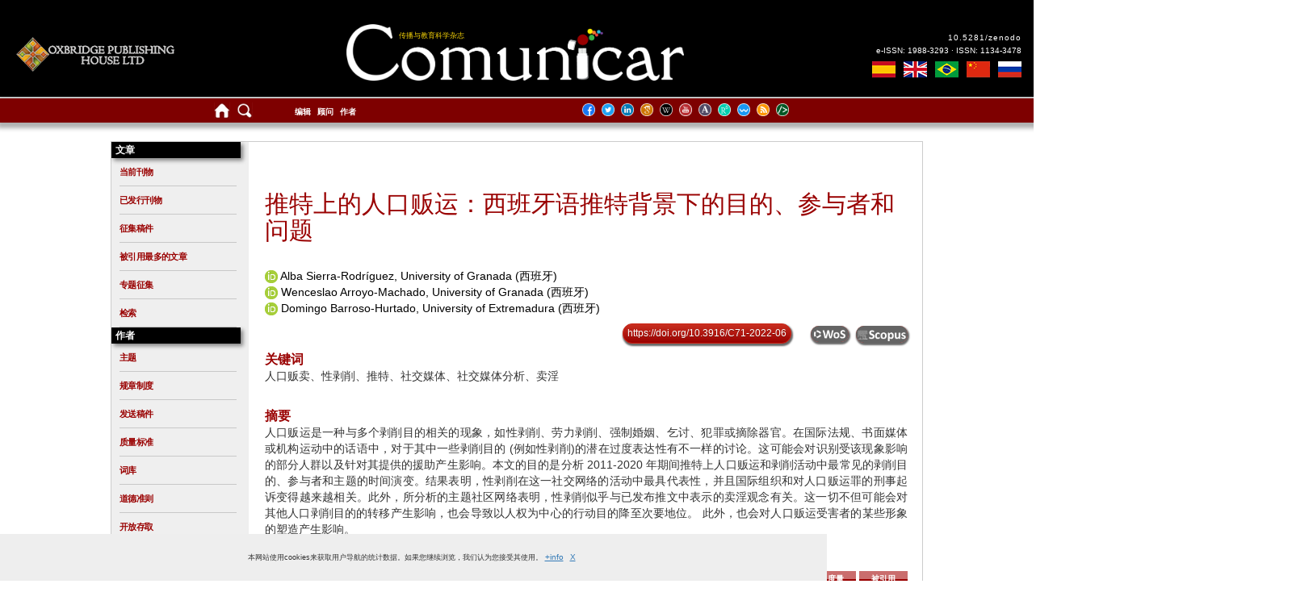

--- FILE ---
content_type: text/html; charset=UTF-8
request_url: https://www.revistacomunicar.com/index.php?contenido=detalles&numero=71&articulo=71-2022-06&idioma=cn
body_size: 20540
content:
	
<!doctype html><head>
	<meta name="viewport" content="width=device-width, initial-scale=1">
	<meta http-equiv="Cache-Control" content="no-store"/>
	<title>
		Comunicar杂志	</title>
	<meta charset="utf-8">
	<meta name="description" content="La trata de personas en Twitter: Finalidades, actores y temas en la escena hispanohablante"/>
<meta name="description" content="Twitter and human trafficking: Purposes, actors and topics in the Spanish-speaking scene"/>
<meta name="keywords" content="Trata, explotación sexual, Twitter, redes sociales, análisis de redes sociales, prostitución"/> 
<meta name="keywords" content="Trafficking, sexual exploitation, Twitter, social media, social media analysis, prostitution"/> 
<meta name="DC.title" content="La trata de personas en Twitter: Finalidades, actores y temas en la escena hispanohablante"/> 
<meta name="DC.title" content="Twitter and human trafficking: Purposes, actors and topics in the Spanish-speaking scene"/> 
<meta name="DC.creator.personalName" content="Alba Sierra-Rodríguez "/> 
<meta name="DC.creator.personalName" content="Wenceslao Arroyo-Machado "/> 
<meta name="DC.creator.personalName" content="Domingo Barroso-Hurtado "/> 
<meta name="DC.contributor.editor" content="Dr. D. Aguaded, I."/> 
<meta name="DC.contributor.address" content="director@grupocomunicar.com"/> 
<meta name="DC.Date.availableated" lang="es" scheme="iso8601" content="2022"/> 
<meta name="DC.Description" lang="esp" content="Comunicar: Revista Científica de Comunicación y Educación"/> 
<meta name="DC.Description" lang="en" content="Comunicar: Media Education Research Journal"/> 
<meta name="DC.Identifier.DOI" content="10.3916/C71-2022-06"/> 
<meta name="DC.Identifier" content="doi:10.3916/C71-2022-06"/> 
<meta name="DC.Description.tableOfContents" lang="esp"/> 
<meta name="DC.description" xml:lang="es" content="La trata de personas es un fenómeno vinculado a diferentes finalidades de explotación, como la sexual, laboral, para el matrimonio, la mendicidad, la comisión de delitos o la extracción de órganos. Existen numerosos debates que remiten a una posible sobrerrepresentación de algunas de estas finalidades, como la sexual, en los discursos presentes en normativa internacional, prensa escrita o campañas institucionales. Esto puede derivar en posibles consecuencias sobre la detección de parte de la población afectada por este fenómeno y la atención que se le proporciona. El presente trabajo tiene como objetivo analizar la evolución temporal de las finalidades de explotación, actores y temas más representados en la actividad sobre trata de personas y explotación acontecida en Twitter durante el periodo 2011-2020. Los resultados arrojan que la explotación sexual es aquella con una mayor presencia en la actividad en esta red social, así como que los organismos internacionales y la persecución penal del delito de trata se tornan progresivamente más relevantes. Además, las redes de comunidades de temas analizadas sugieren que la explotación sexual parece estar vinculada a la idea de prostitución en los tuits publicados. Todo ello puede tener consecuencias sobre el desplazamiento de otras finalidades de explotación o de enfoques como los centrados en la promoción de Derechos Humanos a posiciones menos relevantes, así como sobre la construcción de determinadas imágenes de víctimas de este fenómeno."/> 
<meta name="DC.description" xml:lang="es" content="Human trafficking is a phenomenon linked to several forms of exploitation, such as sexual exploitation, forced labour, forced marriage, begging, forced criminal activity, or organ removal. There are different debates about a potential overrepresentation of some of these exploitation purposes, such as the sexual one, in the discourses underlying international regulations, news or institutional campaigns. This may have consequences on the identification of some of the population affected by this phenomenon and the assistance provided to them. The aim of this paper is to analyse the temporal evolution of the purposes of exploitation, actors and topics most represented in the activity on human trafficking and exploitation on Twitter during the 2011-2020 period. The results show that sexual exploitation is the purpose most represented in Twitter activity and the fact that international organisations and the criminal prosecution of the crime of human trafficking have progressively become more relevant. Furthermore, the networks of topics suggest that sexual exploitation seems to be linked to the notion of prostitution. This may have consequences for the displacement of other purposes of exploitation or the approaches centred on the promotion of human rights to less relevant positions, as well as for the construction of certain images of victims of human trafficking."/> 
<meta name="DC.identifier" content="71-2022-06"/> 
<meta name="DC.Source" content="Oxbridge Publishing House"/> 
<meta name="DC.date.issued" content="2022"/> 
<meta name="portada" content="text/html"/> 
<meta name="DC.identifier" content="https://doi.org/10.3916/C71-2022-06"/> 
<meta name="DC.format" scheme="IMT" content="application/pdf"/> 
<meta name="DC.language" content="es"/> 
<meta name="DC.Source.ISSN" content="1134-3478"/> 
<meta name="DC.Source.EISSN" content="1988-3293"/> 
<meta name="DC.rights" content="Oxbridge Publishing House"/> 
<meta name="DC.TERMS.bibliographicCitation" content="Sierra-Rodríguez, A., Arroyo-Machado, W., & Barroso-Hurtado, D. (2022). Twitter and human trafficking: Purposes, actors and topics in the Spanish-speaking scene. [La trata de personas en Twitter: Finalidades, actores y temas en la escena hispanohablante]. Comunicar, 71, 79-91. https://doi.org/10.3916/C71-2022-06."/> 
<meta name="citation_title" content="La trata de personas en Twitter: Finalidades, actores y temas en la escena hispanohablante"/> 
<meta name="citation_title" content="Twitter and human trafficking: Purposes, actors and topics in the Spanish-speaking scene"/> 
<meta name="citation_author" content="Alba Sierra-Rodríguez"/> 
<meta name="citation_author" content="Wenceslao Arroyo-Machado"/> 
<meta name="citation_author" content="Domingo Barroso-Hurtado"/> 
<meta name="citation_date" content="2022"/> 
<meta name="citation_journal_title" content="Comunicar: Revista Científica de Comunicación y Educación"/> 
<meta name="citation_journal_title" content="Comunicar: Media Education Research Journal"/> 
<meta name="citation_issn" content="1134-3478"/> 
<meta name="citation_volume" content="30"/>
<meta name="citation_issue" content="71"/> 
<meta name="citation_firstpage" content="79"/> 
<meta name="citation_lastpage" content="91"/> 
<meta name="citation_pdf_url" content="https://www.revistacomunicar.com/verpdf.php?numero=71&articulo=71-2022-06"/> 
<meta name="citation_pdf_url" content="https://www.revistacomunicar.com/verpdf.php?numero=71&articulo=71-2022-06&idioma=en"/> 
<meta name="citation_doi" content="10.3916/C71-2022-06"/> 
<meta name="citation_abstract" content="La trata de personas es un fenómeno vinculado a diferentes finalidades de explotación, como la sexual, laboral, para el matrimonio, la mendicidad, la comisión de delitos o la extracción de órganos. Existen numerosos debates que remiten a una posible sobrerrepresentación de algunas de estas finalidades, como la sexual, en los discursos presentes en normativa internacional, prensa escrita o campañas institucionales. Esto puede derivar en posibles consecuencias sobre la detección de parte de la población afectada por este fenómeno y la atención que se le proporciona. El presente trabajo tiene como objetivo analizar la evolución temporal de las finalidades de explotación, actores y temas más representados en la actividad sobre trata de personas y explotación acontecida en Twitter durante el periodo 2011-2020. Los resultados arrojan que la explotación sexual es aquella con una mayor presencia en la actividad en esta red social, así como que los organismos internacionales y la persecución penal del delito de trata se tornan progresivamente más relevantes. Además, las redes de comunidades de temas analizadas sugieren que la explotación sexual parece estar vinculada a la idea de prostitución en los tuits publicados. Todo ello puede tener consecuencias sobre el desplazamiento de otras finalidades de explotación o de enfoques como los centrados en la promoción de Derechos Humanos a posiciones menos relevantes, así como sobre la construcción de determinadas imágenes de víctimas de este fenómeno."/> 
<meta name="citation_abstract" content="Human trafficking is a phenomenon linked to several forms of exploitation, such as sexual exploitation, forced labour, forced marriage, begging, forced criminal activity, or organ removal. There are different debates about a potential overrepresentation of some of these exploitation purposes, such as the sexual one, in the discourses underlying international regulations, news or institutional campaigns. This may have consequences on the identification of some of the population affected by this phenomenon and the assistance provided to them. The aim of this paper is to analyse the temporal evolution of the purposes of exploitation, actors and topics most represented in the activity on human trafficking and exploitation on Twitter during the 2011-2020 period. The results show that sexual exploitation is the purpose most represented in Twitter activity and the fact that international organisations and the criminal prosecution of the crime of human trafficking have progressively become more relevant. Furthermore, the networks of topics suggest that sexual exploitation seems to be linked to the notion of prostitution. This may have consequences for the displacement of other purposes of exploitation or the approaches centred on the promotion of human rights to less relevant positions, as well as for the construction of certain images of victims of human trafficking."/> 
<meta name="citation_keywords" content="Trata, explotación sexual, Twitter, redes sociales, análisis de redes sociales, prostitución"/> 
<meta name="citation_keywords" content="Trafficking, sexual exploitation, Twitter, social media, social media analysis, prostitution"/> 
	<link href="interfaz/css/v4.0/revistacomunicar.css?v=1769023432" rel="stylesheet" type="text/css"/>
	<link href="interfaz/css/v4.0/revistacomunicar-01-pc.css?v=1769023432" rel="stylesheet" type="text/css"/>
	<link href="interfaz/css/v4.0/revistacomunicar-02-tablet-vertical.css?v=1769023432" rel="stylesheet" type="text/css"/>
	<link href="interfaz/css/v4.0/revistacomunicar-03-tablet-horizontal.css?v=1769023432" rel="stylesheet" type="text/css"/>
	<link href="interfaz/css/v4.0/revistacomunicar-04-movil.css?v=1769023432" rel="stylesheet" type="text/css"/>
	<link href="interfaz/css/v4.0/revistacomunicar-05-movil.css?v=1769023432" rel="stylesheet" type="text/css"/>
	
		

<link rel="stylesheet" href="https://www.google.com/cse/style/look/default.css" type="text/css"/>
	<link rel="shortcut icon" type="image/png" href="interfaz/imagenes/favicon.png"/>
	
	<script src="interfaz/js/AC_RunActiveContent.js" type="text/javascript"></script>
	<script type="text/javascript" src="interfaz/js/jquery-1.4.2.min.js"></script>
		<script src="https://ajax.googleapis.com/ajax/libs/jquery/3.5.1/jquery.min.js"></script>
		<script>
	function CopiarCita(element) {
	  var $temp = $("<input>");
  		$("body").append($temp);
  		$temp.val($(element).text()).select();
  		document.execCommand("copy");
 		$temp.remove();
	}
	</script>
		<script>
		$(document).ready(function(){
		  $("#ReferenciasArticulo").hide();
		  $("#FundrefArticulo").hide();
		  $("#CrossmarkArticulo").hide();
		  $("#FichaTecnicaArticulo").hide();
		  $("#MetricasArticulo").hide();
		  $("#CitadoPorArticulo").hide();
		  $(".MuestraRef").click(function(){
			$("#ReferenciasArticulo").toggle(500);
			$("#FundrefArticulo").hide(500);
			$("#CrossmarkArteiculo").hide(500);
			$("#FichaTecnicaArticulo").hide(500);
			$("#MetricasArticulo").hide(500);
			$("#CitadoPorArticulo").hide(500);
		  });
		  $(".MuestraFun").click(function(){
			$("#ReferenciasArticulo").hide(500);
			$("#FundrefArticulo").toggle(500);
			$("#CrossmarkArticulo").hide(500);
			$("#FichaTecnicaArticulo").hide(500);
			$("#MetricasArticulo").hide(500);
			$("#CitadoPorArticulo").hide(500);
		  });
		  $(".MuestraCro").click(function(){
			$("#ReferenciasArticulo").hide(500);
			$("#FundrefArticulo").hide(500);
			$("#CrossmarkArticulo").toggle(500);
			$("#FichaTecnicaArticulo").hide(500);
			$("#MetricasArticulo").hide(500);
			$("#CitadoPorArticulo").hide(500);
		  });
		  $(".MuestraFic").click(function(){
			$("#ReferenciasArticulo").hide(500);
			$("#FundrefArticulo").hide(500);
			$("#CrossmarkArticulo").hide(500);
			$("#FichaTecnicaArticulo").toggle(500);
			$("#MetricasArticulo").hide(500);
			$("#CitadoPorArticulo").hide(500);			  
		  });
		   $(".MuestraMet").click(function(){
			$("#ReferenciasArticulo").hide(500);
			$("#FundrefArticulo").hide(500);
			$("#CrossmarkArticulo").hide(500);
			$("#FichaTecnicaArticulo").hide(500);
			$("#MetricasArticulo").toggle(500);
			$("#CitadoPorArticulo").hide(500);
		  });
			$(".MuestraCit").click(function(){
			$("#ReferenciasArticulo").hide(500);
			$("#FundrefArticulo").hide(500);
			$("#CrossmarkArticulo").hide(500);
			$("#FichaTecnicaArticulo").hide(500);
			$("#MetricasArticulo").hide(500);
			$("#CitadoPorArticulo").toggle(500);
		  });
		});
	</script>
		<script type="text/javascript" src="interfaz/js/detalles-articulos.js"></script>
	<script src="interfaz/js/AC_ActiveX.js" type="text/javascript"></script>
	<script src="interfaz/js/desplegar.js" type="text/javascript"></script>
	<script type="text/javascript" src="interfaz/js/cookies.js"></script>
	<script>
		( function ( d, s, id ) {
			var js, fjs = d.getElementsByTagName( s )[ 0 ];
			if ( d.getElementById( id ) ) return;
			js = d.createElement( s );
			js.id = id;
			js.src = "//connect.facebook.net/es_ES/sdk.js#xfbml=1&version=v2.0";
			fjs.parentNode.insertBefore( js, fjs );
		}( document, 'script', 'facebook-jssdk' ) );
	</script>
	<script>
		( function ( d, s, id ) {
			var js, fjs = d.getElementsByTagName( s )[ 0 ];
			if ( !d.getElementById( id ) ) {
				js = d.createElement( s );
				js.id = id;
				js.src = "//platform.twitter.com/widgets.js";
				fjs.parentNode.insertBefore( js, fjs );
			}
		}( document, "script", "twitter-wjs" ) );
	</script>
	<script src="interfaz/js/modernizr.custom.17475.js"></script>
	<!--[if IE]>
		<link href="interfaz/css/revistacomunicar-ie.css" rel="stylesheet" type="text/css" />    
    <![endif]-->
	<!--[if IE 6]>
		<link href="interfaz/css/revistacomunicar-ie6.css" rel="stylesheet" type="text/css" />    
    <![endif]-->
	<!--[if IE 7]>
		<link href="interfaz/css/revistacomunicar-ie7.css" rel="stylesheet" type="text/css" />    
    <![endif]-->
	<!--[if lt IE 8]><script src="interfaz/js/IE8.js" type="text/javascript"></script><![endif]-->
	<!--[if lt IE 7]><html class="no-js lt-ie9 lt-ie8 lt-ie7"><![endif]-->
	<!--[if IE 7]><html class="no-js lt-ie9 lt-ie8"><![endif]-->
	<!--[if IE 8]><html class="no-js lt-ie9"><![endif]-->
	<!--[if gt IE 8]><!-->
	<html class="no-js">
	<!--<![endif]-->
</head>

<body>
	<div id="CabeceraPrincipal">
		<div id="Encabezado">
			<div id="EncabezadoMain">
				<div class="head-sup-1">
				<div class="LogoGrupo"><a href="https://oxbridgepublishinghouse.com/"><div class="LogoOxbridge"></div></a></div>
				</div>
				
				<div class="head-sup-2">
				<a href="/index.php">
				<div class="LogoRevista">
					<h1>
						Comunicar杂志					</h1>
					<h2>
						传播与教育科学杂志					</h2>
				</div>
				</a>
				</div>
				<div class="head-sup-3">
				<div class="DoiRevista">
					<h3><a href="https://zenodo.org">10.5281/zenodo</a></h3>
					<h4>e-ISSN: 1988-3293 · ISSN: 1134-3478</h4>
					<p></p>
					
						<ul>
							<li class="es"><a href="contenido/idioma.php?contenido=detalles&numero=71&articulo=71-2022-06&idioma=es" alt="Coedición en español" title="Coedición en español"><span>Coedición en español</span></a></li>
							<li class="en"><a href="contenido/idioma.php?contenido=detalles&numero=71&articulo=71-2022-06&idioma=en" alt="English coedition" title="English coedition"><span>English coedition</span></a></li>
							<li class="br"><a href="contenido/idioma.php?contenido=detalles&numero=71&articulo=71-2022-06&idioma=pt" alt="Coedição em português" title="Coedição em português"><span>Coedição em português</span></a></li>
							<li class="cn"><a href="contenido/idioma.php?contenido=detalles&numero=71&articulo=71-2022-06&idioma=cn" alt="C中文际版合编" title="中文际版合编"><span>中文际版合编</span></a></li>						
							<li class="ru"><a href="contenido/idioma.php?contenido=detalles&numero=71&articulo=71-2022-06&idioma=ru" alt="Международное издание на русском языке" title="Международное издание на русском языке"><span>Международное издание на русском языке</span></a></li>
						</ul>
					
					</div>
				</div>
			</div>
		</div>
		<div id="SubCabecera">
			<div class="MenuSuperior">
				
				<div class="head-sup-1">
					<ul class="menu-1">
					<li class="home"><a href="/index.php" alt="首页" title="首页"><img src="interfaz/imagenes/v4.0/index/home.png"></a></li>
					<li class="busqueda"><a href="/index.php?contenido=buscar" alt="检索" title="检索"><img src="interfaz/imagenes/v4.0/index/buscar.png"></a></li>
					</ul>
				</div>
				<div class="head-sup-2">
					<ul class="menu-2">
						<li class="editores">
						<a href="/index.php?contenido=editores">
							编辑						</a></li>
					<li>
						<a href="/index.php?contenido=consejeros">
							顾问						</a></li>
					<!--<li>
						<a href="?contenido=revisores">
													</a></li>-->
					<li>
						<a href="/index.php?contenido=autores">
							作者						</a></li>	
					</ul>
				</div>
				<div class="head-sup-3">
										
					<ul class="menu-3">
						<li class="facebook"><a href="https://www.facebook.com/revistacomunicar" alt="Facebook" title="Facebook" target="_blank"><img src="interfaz/imagenes/v4.0/index/redes/facebook.png"></a></li>
						<li class="twitter"><a href="https://twitter.com/rev_comunicar" alt="Twitter" title="Twitter" target="_blank"><img src="interfaz/imagenes/v4.0/index/redes/twitter.png"></a></li>
						<li class="linkedin"><a href="https://www.linkedin.com/company/revista-comunicar/" alt="LinkedIn" title="LinkedIn" target="_blank"><img src="interfaz/imagenes/v4.0/index/redes/linkedin.png"></a></li>
						<li class="scholar"><a href="https://scholar.google.es/citations?user=g2AGFlIAAAAJ&hl=es" alt="Google Scholar" title="Google Scholar" target="_blank"><img src="interfaz/imagenes/v4.0/index/redes/googlescholar.png"></a></li>
						<li class="wikipedia"><a href="https://es.wikipedia.org/wiki/Comunicar_(revista)" alt="Wikipedia" title="Wikipedia" target="_blank"><img src="interfaz/imagenes/v4.0/index/redes/wikipedia.png"></a></li>
						<li class="youtube"><a href="https://www.youtube.com/RevistaComunicar" alt="YouTube" title="YouTube" target="_blank"><img src="interfaz/imagenes/v4.0/index/redes/youtube.png"></a></li>
						<li class="academia"><a href="https://independent.academia.edu/RevistaComunicar" alt="Academia.edu" title="Academia.edu" target="_blank"><img src="interfaz/imagenes/v4.0/index/redes/academiaedu.png"></a></li>
						<li class="researchgate"><a href="https://www.researchgate.net/journal/1134-3478_Comunicar" alt="ResearchGate" title="ResearchGate" target="_blank"><img src="interfaz/imagenes/v4.0/index/redes/researchgate.png"></a></li>
						<li class="wizdom"><a href="https://www.wizdom.ai/journal/comunicar/1134-3478" alt="wizdom" title="wizdom" target="_blank"><img src="interfaz/imagenes/v4.0/index/redes/wizdom.png"></a></li>
						<li class="rss"><a href="https://www.revistacomunicar.com/rss" alt="RSS" title="RSS" target="_blank"><img src="interfaz/imagenes/v4.0/index/redes/rss.png"></a></li>
						<li class="metadatos"><a href="https://www.revistacomunicar.com/indice" alt="Metadata" title="Metadata" target="_blank"><img src="interfaz/imagenes/v4.0/index/redes/metadatos.png"></a></li>
					</ul>
				</div>
				
			</div>
		</div>
	</div>
	<div id="MainContent">
		<div class="Contenidos">
			<div class="MenuLateral">
				<ul>
					<li class="titulo-menu"><span class="titulo-menu-txt">文章</span></li>
					<ol>
						<li><a href="/index.php?contenido=revista&numero=actual">当前刊物</a></li>
						<li><a href="/index.php?contenido=numeros-publicados">已发行刊物</a></li>
												<li><a href="/index.php?contenido=calls-for-papers">征集稿件</a></li>
						<li><a href="/index.php?contenido=articulos-mas-citados">被引用最多的文章</a></li>
						<li><a href="/index.php?contenido=calls-for-issues">专题征集</a></li>
						<li><a href="/index.php?contenido=buscar">检索</a></li>
					</ol>

					<li class="titulo-menu"><span class="titulo-menu-txt">作者</span></li>
					<ol>
						<li><a href="/index.php?contenido=tematica">主题</a></li>
						<li><a href="/index.php?contenido=normas">规章制度</a></li>
						<li><a href="https://www.revistacomunicar.com/ojs/index.php/comunicar/login" target="_blank">发送稿件</a></li>
						<li><a href="/index.php?contenido=criterios-de-calidad">质量标准</a></li>
						<li><a href="/index.php?contenido=thesaurus">词库</a></li>
						<li><a href="/index.php?contenido=codigo-etico">道德准则</a></li>
						<li><a href="/index.php?contenido=politica-social">开放存取</a></li>
						<li><a href="/index.php?contenido=antiplagio">反剽窃</a></li>
						<li><a href="pdf/documentos/2020-apa7-comunicar-cn.pdf" target="_blank">APA引用格式 7.0版本</a></li>
					</ol>

					<li class="titulo-menu"><span class="titulo-menu-txt">培训</span></li>
					<ol>
												<li><a href="https://www.grupocomunicar.com/wp/school-of-authors" target="_blank">作家学院</a></li>
						<li><a href="https://www.grupocomunicar.com/wp/club-de-editores" target="_blank">编辑俱乐部</a></li>
						<li><a href="https://www.escueladerevisores.com" target="_blank">审查员学院</a></li>
						<li><a href="https://www.grupocomunicar.com/wp/comunicar-journal" target="_blank">Comunicar 博客</a></li>
					</ol>
					<li class="titulo-menu"><span class="titulo-menu-txt">文献计量</span></li>
					<ol>
						<li><a href="/index.php?contenido=factor-de-impacto">影响因子</a></li>
						<li><a href="/index.php?contenido=bases-de-datos">数据库</a></li>
						<li><a href="/index.php?contenido=metricas-generales">主要指标</a></li>
						<li><a href="/index.php?contenido=impacto-de-articulos">文章影响力</a></li>
						<li><a href="/index.php?contenido=estadisticas-numeros">刊物数据统计</a></li>
						<li><a href="/index.php?contenido=ranking-revistas-es">西班牙期刊排名</a></li>				
						<li><a href="https://mjl.clarivate.com/home" target="_blank">WoS期刊查找</a></li>
						<li><a href="/index.php?contenido=premios">获得的奖项</a></li>	
						<li><a href="/index.php?contenido=documentos">文件列表</a></li>
					</ol>
					<li class="titulo-menu"><span class="titulo-menu-txt">商店</span></li>
					<ol>
						<li><a href="https://oxbridgepublishinghouse.com/">其他出版物</a></li>
						<li><a href="https://www.grupocomunicar.com/wp/tienda/" target="_blank">在线购买</a></li>
						<li><a href="https://oxbridgepublishinghouse.com/about/">出版集团</a></li>
					</ol>

					<li class="titulo-menu"><span class="titulo-menu-txt">用户</span></li>
					<ol>
						<li><a href="/index.php?contenido=politica-de-privacidad">私隐政策</a></li>
						<li><a href="/index.php?contenido=registro">订阅</a></li>
						<li><a href="/index.php?contenido=excelencia-cientifica"><div class="diplomas"><span class="no-line">科学卓越证书</span></div></a></li>
					</ol>					
				</ul>
			</div>
			<div class="Contenido">
			<script src="https://ajax.googleapis.com/ajax/libs/jquery/2.1.1/jquery.min.js"></script>
			<script src="https://maxcdn.bootstrapcdn.com/bootstrap/3.3.7/js/bootstrap.min.js"></script>
			<link href="https://maxcdn.bootstrapcdn.com/bootstrap/3.3.7/css/bootstrap.min.css" rel="stylesheet"/>
			<div class="MenuMoviles">
				<nav class="navbar navbar-default">
					<button type="button" class="navbar-toggle" data-toggle="collapse" data-target="#navbar" aria-expanded="false" aria-controls="navbar">
						<span class="sr-only">Toggle navigation</span>
						<span class="icon-bar"></span>
						<span class="icon-bar"></span>
						<span class="icon-bar"></span>
					</button>
					<div class="navbar-header">
					</div>
					 <div id="navbar" class="collapse navbar-collapse">
						<ul class="nav navbar-nav">
							<li class="titulo-menu"><span class="titulo-menu-txt">文章</span></li>				
							<li class="texto-menu"><a href="/index.php?contenido=revista&numero=actual">当前刊物</a></li>
							<li class="texto-menu"><a href="/index.php?contenido=numeros-publicados">已发行刊物</a></li>
														<li class="texto-menu"><a href="/index.php?contenido=calls-for-papers">征集稿件</a></li>
							<li class="texto-menu"><a href="/index.php?contenido=articulos-mas-citados">被引用最多的文章</a></li>
							
							<li class="texto-menu"><a href="/index.php?contenido=calls-for-issues">专题征集</a></li>
							<li class="titulo-menu"><span class="titulo-menu-txt">作者</span></li>
							<li class="texto-menu"><a href="/index.php?contenido=tematica">主题</a></li>
							<li class="texto-menu"><a href="/index.php?contenido=normas">规章制度</a></li>
							<li class="texto-menu"><a href="https://www.revistacomunicar.com/ojs/index.php/comunicar/login" target="_blank">发送稿件</a></li>
							<li class="texto-menu"><a href="/index.php?contenido=criterios-de-calidad">质量标准</a></li>
							<li class="texto-menu"><a href="/index.php?contenido=thesaurus">词库</a></li>
							<li class="texto-menu"><a href="/index.php?contenido=codigo-etico">道德准则</a></li>
							<li class="texto-menu"><a href="/index.php?contenido=politica-social">开放存取</a></li>
							<li class="texto-menu"><a href="/index.php?contenido=antiplagio">反剽窃</a></li>
							<li class="texto-menu"><a href="pdf/documentos/2020-apa7-comunicar-cn.pdf" target="_blank">APA引用格式 7.0版本</a></li>
							<li class="titulo-menu"><span class="titulo-menu-txt">培训</span></li>
							<li class="texto-menu"><a href="https://www.grupocomunicar.com/wp/school-of-authors" target="_blank">作家学院</a></li>
							<li class="texto-menu"><a href="https://www.grupocomunicar.com/wp/club-de-editores" target="_blank">编辑俱乐部</a></li>
							<li class="texto-menu"><a href="https://www.escueladerevisores.com" target="_blank">审查员学院</a></li>
							<li class="texto-menu"><a href="https://www.grupocomunicar.com/wp/comunicar-journal" target="_blank">Comunicar 博客</a></li>
							<li class="titulo-menu"><span class="titulo-menu-txt">文献计量</span></li>
							<li class="texto-menu"><a href="/index.php?contenido=factor-de-impacto">影响因子</a></li>
							<li class="texto-menu"><a href="/index.php?contenido=bases-de-datos">数据库</a></li>
							<li class="texto-menu"><a href="/index.php?contenido=metricas-generales">主要指标</a></li>
							<li class="texto-menu"><a href="/index.php?contenido=impacto-de-articulos">文章影响力</a></li>
							<li class="texto-menu"><a href="/index.php?contenido=estadisticas-numeros">刊物数据统计</a></li>
							<li class="texto-menu"><a href="/index.php?contenido=ranking-revistas-es">西班牙期刊排名</a></li>					
							<li class="texto-menu"><a href="https://mjl.clarivate.com/home" target="_blank">WoS期刊查找</a></li>
							<li class="texto-menu"><a href="/index.php?contenido=premios">获得的奖项</a></li>
							<li class="texto-menu"><a href="/index.php?contenido=documentos">文件列表</a></li>
							<li class="titulo-menu"><span class="titulo-menu-txt">首页</span></li>
							<li class="texto-menu"><a href="/index.php">Home</a></li>
							<li class="texto-menu"><a href="/index.php?contenido=buscar">检索</a></li>
							<li class="texto-menu"><a href="/index.php?contenido=editores"> 编辑 </a></li>
							<li class="texto-menu"><a href="/index.php?contenido=consejeros"> 顾问 </a></li>
							<!--<li class="texto-menu"><a href="?contenido=revisores">  </a></li>-->
							<li class="texto-menu"><a href="/index.php?contenido=autores"> 作者 </a></li>
							<li class="titulo-menu"><span class="titulo-menu-txt">商店</span></li>
							<li class="texto-menu"><a href="https://oxbridgepublishinghouse.com/">其他出版物</a></li>
							<li class="texto-menu"><a href="/index.php?contenido=tienda">在线购买</a></li>
							<li class="texto-menu"><a href="https://oxbridgepublishinghouse.com/about/">出版集团</a></li>
							<li class="titulo-menu"><span class="titulo-menu-txt">用户</span></li>
							<li class="texto-menu"><a href="/index.php?contenido=politica-de-privacidad">私隐政策</a></li>
							<li class="texto-menu"><a href="/index.php?contenido=registro">订阅</a></li>
							<li class="texto-menu"><a href="https://www.revistacomunicar.com/pdf/documentos/2021-premio-excelencia-comunicar-cn.pdf" target="_blank">科学卓越证书</a></li>
							<li class="texto-menu"><a href="https://www.facebook.com/revistacomunicar" target="_blank">Facebook</a></li>
							<li class="texto-menu"><a href="https://twitter.com/rev_comunicar" target="_blank">Twitter</a></li>
							<li class="texto-menu"><a href="https://www.linkedin.com/company/revista-comunicar/" target="_blank">Linkedin</a></li>
							<li class="texto-menu"><a href="https://scholar.google.es/citations?user=g2AGFlIAAAAJ&hl=es" target="_blank">Scholar</a></li>
							<li class="texto-menu"><a href="https://es.wikipedia.org/wiki/Comunicar_(revista)" target="_blank">Wikipedia</a></li>
							<li class="texto-menu"><a href="https://www.youtube.com/RevistaComunicar" target="_blank">YouTube</a></li>
							<li class="texto-menu"><a href="https://independent.academia.edu/RevistaComunicar" target="_blank">Academia.edu</a></li>
							<li class="texto-menu"><a href="https://www.researchgate.net/journal/1134-3478_Comunicar" target="_blank">Researchgate</a></li>
							
							<li class="texto-menu"><a href="https://www.wizdom.ai/journal/comunicar/1134-3478" target="_blank">Wizdom</a></li>
							<li class="texto-menu"><a href="https://www.revistacomunicar.com/rss" target="_blank">RSS</a></li>
							<li class="texto-menu"><a href="https://www.revistacomunicar.com/indice" target="_blank">Metadata</a></li>
							<li class="titulo-menu"><span class="titulo-menu-txt">国际联合出版</span></li>				
							<li class="texto-menu"><a href="contenido/idioma.php?contenido=detalles&numero=71&articulo=71-2022-06&idioma=es">Coedición en español</a></li>
							<li class="texto-menu"><a href="contenido/idioma.php?contenido=detalles&numero=71&articulo=71-2022-06&idioma=en">English coedition</a></li>
							<li class="texto-menu"><a href="contenido/idioma.php?contenido=detalles&numero=71&articulo=71-2022-06&idioma=pt">Coedição em português</a></li>
							<li class="texto-menu"><a href="contenido/idioma.php?contenido=detalles&numero=71&articulo=71-2022-06&idioma=cn">中文际版合编</a></li>					
							<li class="texto-menu"><a href="contenido/idioma.php?contenido=detalles&numero=71&articulo=71-2022-06&idioma=ru">Международное издание на русском языке</a></li>							

						</ul>
					</div><!-- navbar collapse -->
				</nav>
			</div>
				<div id="ContenedorDetalles">
	<div class="ContenidoPrincipal">
		<div id="DetallesArticulosTitulo">
			<h1><a href="verpdf.php?numero=71&articulo=71-2022-06&idioma=en" target="_blank">推特上的人口贩运：西班牙语推特背景下的目的、参与者和问题</a></h1>
					</div>			
		<div id="DetallesArticulosAutores">
			<p class='DetallesAutor'><a href='https://orcid.org/0000-0003-3016-7963' target="_blank"><img src="interfaz/imagenes/cuerpo/detalles/orcid.jpg" width="16" height="16" border="0" alt="ID Orcid"/></a>&nbsp;<a href='index.php?contenido=detallesautor&parametro=autor&referencia=3014'>Alba Sierra-Rodríguez, University of Granada (西班牙)</a></p><p class='DetallesAutor'><a href='https://orcid.org/0000-0001-9437-8757' target="_blank"><img src="interfaz/imagenes/cuerpo/detalles/orcid.jpg" width="16" height="16" border="0" alt="ID Orcid"/></a>&nbsp;<a href='index.php?contenido=detallesautor&parametro=autor&referencia=3015'>Wenceslao Arroyo-Machado, University of Granada (西班牙)</a></p><p class='DetallesAutor'><a href='https://orcid.org/0000-0001-6482-9860' target="_blank"><img src="interfaz/imagenes/cuerpo/detalles/orcid.jpg" width="16" height="16" border="0" alt="ID Orcid"/></a>&nbsp;<a href='index.php?contenido=detallesautor&parametro=autor&referencia=3016'>Domingo Barroso-Hurtado, University of Extremadura (西班牙)</a></p>		</div>
		<div id="DetallesArticulosDoi">
			<p><a class="doi" href="https://doi.org/10.3916/C71-2022-06">https://doi.org/10.3916/C71-2022-06</a>
				<a href="https://www.webofscience.com/wos/alldb/full-record/WOS:000747736200006" target="_blank"><img class="vinculoWos" src="../interfaz/imagenes/v4.0/detalles/wos.png"></a>
		<a href="https://www.scopus.com/record/display.uri?origin=recordpage&eid=2-s2.0-85126340522" target="_blank"><img class="vinculoScopus" src="../interfaz/imagenes/v4.0/detalles/scopus.png"></a>
	</p>
		</div>
		<div id="DetallesArticulosKeyWords">
			<p class="titulo"><span>关键词</span></p>
			<p>人口贩卖、性剥削、推特、社交媒体、社交媒体分析、卖淫</p>
		</div>
		<div id="DetallesArticulosResumen">
			<p class="titulo"><span>摘要</span></p>
			<p>人口贩运是一种与多个剥削目的相关的现象，如性剥削、劳力剥削、强制婚姻、乞讨、犯罪或摘除器官。在国际法规、书面媒体或机构运动中的话语中，对于其中一些剥削目的 (例如性剥削)的潜在过度表达性有不一样的讨论。这可能会对识别受该现象影响的部分人群以及针对其提供的援助产生影响。本文的目的是分析 2011-2020 年期间推特上人口贩运和剥削活动中最常见的剥削目的、参与者和主题的时间演变。结果表明，性剥削在这一社交网络的活动中最具代表性，并且国际组织和对人口贩运罪的刑事起诉变得越来越相关。此外，所分析的主题社区网络表明，性剥削似乎与已发布推文中表示的卖淫观念有关。这一切不但可能会对其他人口剥削目的的转移产生影响，也会导致以人权为中心的行动目的降至次要地位。 此外，也会对人口贩运受害者的某些形象的塑造产生影响。</p>
		</div>
		<div id="DetallesArticulosBotones">
			<div>
			<a href="#Referencias-Articulo"><button class="MuestraRef">参考资料</button></a>
			</div>
			<div class="otros">
			<a href="#Fundref-Articulo"><button class="MuestraFun">Fundref</button></a>
			<a href="#Crossmark-Articulo"><button class="MuestraCro">Crossmark</button></a>
			<a href="#Ficha-Tecnica-Articulo"><button class="MuestraFic">技术信息</button></a>
			<a href="#Metricas-Articulo"><button class="MuestraMet">度量</button></a>
			<a href="#Citado-Por-Articulo"><button class="MuestraCit">被引用</button></a>
			</div>
			
		</div>
				<div id="DetallesArticulosMultimedia">
			<div class="video">		<iframe class="youtube" src="https://www.youtube.com/embed/HfWTLfK4v6k" frameborder=0 allowfullscreen></iframe>
</div>
			<div class="infografia">		<a href="infografias/71/c7106en.pdf" target="_blank"><img src="infografias/71/c7106en.png" alt="查看信息图" title="查看信息图"/></a>
</div>
		</div>
		<div>
			<a class="ancla" name="Citado-Por-Articulo"></a>
			<a class="ancla" name="Metricas-Articulo"></a>
			<a class="ancla" name="Ficha-Tecnica-Articulo"></a>
			<a class="ancla" name="Crossmark-Articulo"></a>
			<a class="ancla" name="Fundref-Articulo"></a>
			<a class="ancla" name="Referencias-Articulo"></a>
		</div>
		<div id="ReferenciasArticulo">
			<p class="titulo"><span>参考资料</span></p>
						<p class="referencia"><a href='https://doi.org/10.1007/978-3-319-47824-1_21' target='_blank'>Albright, E., & D’Adamo, K. (2017). The media and human trafficking: A discussion and critique of the dominant narrative. In M. Chisolm-Straker, & H. Stoklosa (Eds.), Human trafficking is a public health issue: A paradigm expansion in the United States (pp. 363-378). Springer. https://doi.org/10.1007/978-3-319-47824-1_21</a></p>
			<p class="linkreferencia"><a href='https://doi.org/10.1007/978-3-319-47824-1_21' target='_blank'>Link DOI</a> | <a href='https://scholar.google.es/scholar?q=Albright%2C+E.%2C+%26+D%E2%80%99Adamo%2C+K.+%282017%29.+The+media+and+human+trafficking%3A+A+discussion+and+critique+of+the+dominant+narrative.+In+M.+Chisolm-Straker%2C+%26+H.+Stoklosa+%28Eds.%29%2C+Human+trafficking+is+a+public+health+issue%3A+A+paradigm+expansion+in+the+United+States+%28pp.+363-378%29.+Springer.+https%3A%2F%2Fdoi.org%2F10.1007%2F978-3-319-47824-1_21' target='_blank'>Link Google Scholar</a></p>
						<p class="referencia"><a href='https://doi.org/10.1057/fr.2009.1' target='_blank'>Andrijasevic, R., & Anderson, B. (2009). Anti-trafficking campaigns: Decent? Honest? Truthful? Feminist Review, 92(1), 151-155. https://doi.org/10.1057/fr.2009.1</a></p>
			<p class="linkreferencia"><a href='https://doi.org/10.1057/fr.2009.1' target='_blank'>Link DOI</a> | <a href='https://scholar.google.es/scholar?q=Andrijasevic%2C+R.%2C+%26+Anderson%2C+B.+%282009%29.+Anti-trafficking+campaigns%3A+Decent%3F+Honest%3F+Truthful%3F+Feminist+Review%2C+92%281%29%2C+151-155.+https%3A%2F%2Fdoi.org%2F10.1057%2Ffr.2009.1' target='_blank'>Link Google Scholar</a></p>
						<p class="referencia">Arena Pública (Ed.) (2017). México, 'foco rojo' en tráfico de órganos, niños migrantes principal blanco: Unicef. Arena Pública. https://bit.ly/3mYe9zM</p>
			<p class="linkreferencia"><a href='https://scholar.google.es/scholar?q=Arena+Publica+%28Ed.%29+%282017%29.+Mexico%2C+%27foco+rojo%27+en+trafico+de+organos%2C+ninos+migrantes+principal+blanco%3A+Unicef.+Arena+Publica.+https%3A%2F%2Fbit.ly%2F3mYe9zM' target='_blank'>Link Google Scholar</a></p>
						<p class="referencia"><a href='https://doi.org/10.1080/14608944.2021.1895096' target='_blank'>Attwood, R. (2021). A very un-English predicament: ‘The White Slave Traffic’ and the construction of national identity in the suffragist and socialist movements’ coverage of the 1912 Criminal Law Amendment Bill. National Identities, 1-30. https://doi.org/10.1080/14608944.2021.1895096</a></p>
			<p class="linkreferencia"><a href='https://doi.org/10.1080/14608944.2021.1895096' target='_blank'>Link DOI</a> | <a href='https://scholar.google.es/scholar?q=Attwood%2C+R.+%282021%29.+A+very+un-English+predicament%3A+%E2%80%98The+White+Slave+Traffic%E2%80%99+and+the+construction+of+national+identity+in+the+suffragist+and+socialist+movements%E2%80%99+coverage+of+the+1912+Criminal+Law+Amendment+Bill.+National+Identities%2C+1-30.+https%3A%2F%2Fdoi.org%2F10.1080%2F14608944.2021.1895096' target='_blank'>Link Google Scholar</a></p>
						<p class="referencia"><a href='https://doi.org/10.1093/acrefore/9780190264079.013.290' target='_blank'>Austin, R., & Farrell, A. (2017). Human trafficking and the media in the United States. Oxford Research Encyclopedia of Criminology. https://doi.org/10.1093/acrefore/9780190264079.013.290</a></p>
			<p class="linkreferencia"><a href='https://doi.org/10.1093/acrefore/9780190264079.013.290' target='_blank'>Link DOI</a> | <a href='https://scholar.google.es/scholar?q=Austin%2C+R.%2C+%26+Farrell%2C+A.+%282017%29.+Human+trafficking+and+the+media+in+the+United+States.+Oxford+Research+Encyclopedia+of+Criminology.+https%3A%2F%2Fdoi.org%2F10.1093%2Facrefore%2F9780190264079.013.290' target='_blank'>Link Google Scholar</a></p>
						<p class="referencia"><a href='https://doi.org/10.5944/educXX1.28136' target='_blank'>Barroso-Hurtado, D., Arroyo-Machado, W., & Torres-Salinas, D. (2021). Formación Profesional Dual: Evolución de red de actores en Twitter. Educación XX1, 24(2), 209-230. https://doi.org/10.5944/educXX1.28136</a></p>
			<p class="linkreferencia"><a href='https://doi.org/10.5944/educXX1.28136' target='_blank'>Link DOI</a> | <a href='https://scholar.google.es/scholar?q=Barroso-Hurtado%2C+D.%2C+Arroyo-Machado%2C+W.%2C+%26+Torres-Salinas%2C+D.+%282021%29.+Formacion+Profesional+Dual%3A+Evolucion+de+red+de+actores+en+Twitter.+Educacion+XX1%2C+24%282%29%2C+209-230.+https%3A%2F%2Fdoi.org%2F10.5944%2FeducXX1.28136' target='_blank'>Link Google Scholar</a></p>
						<p class="referencia"><a href='https://doi.org/10.7208/chicago/9780226573809.001.0001' target='_blank'>Bernstein, E. (2018). Brokered subjects sex, trafficking, and the politics of freedom. The University of Chicago Press. https://doi.org/10.7208/chicago/9780226573809.001.0001</a></p>
			<p class="linkreferencia"><a href='https://doi.org/10.7208/chicago/9780226573809.001.0001' target='_blank'>Link DOI</a> | <a href='https://scholar.google.es/scholar?q=Bernstein%2C+E.+%282018%29.+Brokered+subjects+sex%2C+trafficking%2C+and+the+politics+of+freedom.+The+University+of+Chicago+Press.+https%3A%2F%2Fdoi.org%2F10.7208%2Fchicago%2F9780226573809.001.0001' target='_blank'>Link Google Scholar</a></p>
						<p class="referencia"><a href='https://doi.org/10.1088/1742-5468/2008/10/P10008' target='_blank'>Blondel, V.D., Guillaume, J.L., Lambiotte, R., & Lefebvre, E. (2008). Fast unfolding of communities in large networks. Journal of Statistical Mechanics: Theory and Experiment, 2008(10), 10008. https://doi.org/10.1088/1742-5468/2008/10/P10008</a></p>
			<p class="linkreferencia"><a href='https://doi.org/10.1088/1742-5468/2008/10/P10008' target='_blank'>Link DOI</a> | <a href='https://scholar.google.es/scholar?q=Blondel%2C+V.D.%2C+Guillaume%2C+J.L.%2C+Lambiotte%2C+R.%2C+%26+Lefebvre%2C+E.+%282008%29.+Fast+unfolding+of+communities+in+large+networks.+Journal+of+Statistical+Mechanics%3A+Theory+and+Experiment%2C+2008%2810%29%2C+10008.+https%3A%2F%2Fdoi.org%2F10.1088%2F1742-5468%2F2008%2F10%2FP10008' target='_blank'>Link Google Scholar</a></p>
						<p class="referencia"><a href='https://doi.org/10.1109/ETCM.2017.8247461' target='_blank'>Burbano, D., & Hernandez-Alvarez, M. (2017). Identifying human trafficking patterns online. In 2017 IEEE Second Ecuador Technical Chapters Meeting (ETCM) (pp. 1-6). IEEE. https://doi.org/10.1109/ETCM.2017.8247461</a></p>
			<p class="linkreferencia"><a href='https://doi.org/10.1109/ETCM.2017.8247461' target='_blank'>Link DOI</a> | <a href='https://scholar.google.es/scholar?q=Burbano%2C+D.%2C+%26+Hernandez-Alvarez%2C+M.+%282017%29.+Identifying+human+trafficking+patterns+online.+In+2017+IEEE+Second+Ecuador+Technical+Chapters+Meeting+%28ETCM%29+%28pp.+1-6%29.+IEEE.+https%3A%2F%2Fdoi.org%2F10.1109%2FETCM.2017.8247461' target='_blank'>Link Google Scholar</a></p>
						<p class="referencia">Clemente, M. (2017). Human trafficking in Portugal: An ethnography of research and data. Studi Emigrazione, 208, 663-687. https://bit.ly/3pIyKrO </p>
			<p class="linkreferencia"><a href='https://scholar.google.es/scholar?q=Clemente%2C+M.+%282017%29.+Human+trafficking+in+Portugal%3A+An+ethnography+of+research+and+data.+Studi+Emigrazione%2C+208%2C+663-687.+https%3A%2F%2Fbit.ly%2F3pIyKrO' target='_blank'>Link Google Scholar</a></p>
						<p class="referencia"><a href='https://doi.org/10.5377/cuadernojurypol.v5i13.11134' target='_blank'>Comisión Nacional de los Derechos Humanos (Ed.) (2019). Diagnóstico sobre la situación de la trata de personas en México 2019. Resumen ejecutivo. Quinta Visitaduría General/Programa contra la Trata de Personas. https://doi.org/10.5377/cuadernojurypol.v5i13.11134</a></p>
			<p class="linkreferencia"><a href='https://doi.org/10.5377/cuadernojurypol.v5i13.11134' target='_blank'>Link DOI</a> | <a href='https://scholar.google.es/scholar?q=Comision+Nacional+de+los+Derechos+Humanos+%28Ed.%29+%282019%29.+Diagnostico+sobre+la+situacion+de+la+trata+de+personas+en+Mexico+2019.+Resumen+ejecutivo.+Quinta+Visitaduria+General%2FPrograma+contra+la+Trata+de+Personas.+https%3A%2F%2Fdoi.org%2F10.5377%2Fcuadernojurypol.v5i13.11134' target='_blank'>Link Google Scholar</a></p>
						<p class="referencia">Congreso General de los Estados Unidos Mexicanos (Ed.) (2012). Ley General para prevenir, sancionar y erradicar los delitos en materia de trata de personas y para la protección y asistencia a las víctimas de estos delitos. Diario Oficial de la Federación, de 14 de junio de 2012, Primera Sección, 2-32. https://bit.ly/3kJW1XC</p>
			<p class="linkreferencia"><a href='https://scholar.google.es/scholar?q=Congreso+General+de+los+Estados+Unidos+Mexicanos+%28Ed.%29+%282012%29.+Ley+General+para+prevenir%2C+sancionar+y+erradicar+los+delitos+en+materia+de+trata+de+personas+y+para+la+proteccion+y+asistencia+a+las+victimas+de+estos+delitos.+Diario+Oficial+de+la+Federacion%2C+de+14+de+junio+de+2012%2C+Primera+Seccion%2C+2-32.+https%3A%2F%2Fbit.ly%2F3kJW1XC' target='_blank'>Link Google Scholar</a></p>
						<p class="referencia"><a href='https://doi.org/10.14417/ap.551' target='_blank'>Couto, D., Machado, C., Martins, C., & Abrunhosa, R.A. (2012). A construção mediática do tráfico de seres humanos na imprensa escrita portuguesa. Análise Psicológica, 30(1-2), 231-246. https://doi.org/10.14417/ap.551</a></p>
			<p class="linkreferencia"><a href='https://doi.org/10.14417/ap.551' target='_blank'>Link DOI</a> | <a href='https://scholar.google.es/scholar?q=Couto%2C+D.%2C+Machado%2C+C.%2C+Martins%2C+C.%2C+%26+Abrunhosa%2C+R.A.+%282012%29.+A+construc%C3%A3o+mediatica+do+trafico+de+seres+humanos+na+imprensa+escrita+portuguesa.+Analise+Psicologica%2C+30%281-2%29%2C+231-246.+https%3A%2F%2Fdoi.org%2F10.14417%2Fap.551' target='_blank'>Link Google Scholar</a></p>
						<p class="referencia"><a href='https://doi.org/10.1080/08974451003641321' target='_blank'>Denton, E. (2010). International news coverage of human trafficking arrests and prosecutions: A content analysis. Women & Criminal Justice, 20(1-2), 10-16. https://doi.org/10.1080/08974451003641321</a></p>
			<p class="linkreferencia"><a href='https://doi.org/10.1080/08974451003641321' target='_blank'>Link DOI</a> | <a href='https://scholar.google.es/scholar?q=Denton%2C+E.+%282010%29.+International+news+coverage+of+human+trafficking+arrests+and+prosecutions%3A+A+content+analysis.+Women+%26+Criminal+Justice%2C+20%281-2%29%2C+10-16.+https%3A%2F%2Fdoi.org%2F10.1080%2F08974451003641321' target='_blank'>Link Google Scholar</a></p>
						<p class="referencia"><a href='https://doi.org/10.5040/9781350222502' target='_blank'>Doezema, J. (2010). Sex slaves and discourse masters: The construction of trafficking. Bloomsbury Publishing. https://doi.org/10.5040/9781350222502</a></p>
			<p class="linkreferencia"><a href='https://doi.org/10.5040/9781350222502' target='_blank'>Link DOI</a> | <a href='https://scholar.google.es/scholar?q=Doezema%2C+J.+%282010%29.+Sex+slaves+and+discourse+masters%3A+The+construction+of+trafficking.+Bloomsbury+Publishing.+https%3A%2F%2Fdoi.org%2F10.5040%2F9781350222502' target='_blank'>Link Google Scholar</a></p>
						<p class="referencia">Edwards, A. (2007). Traffic in human beings: At the intersection of criminal justice, human rights, asylum/migration and labor. Denver Journal of International Law and Policy, 36, 9-53. https://bit.ly/31FrPqV</p>
			<p class="linkreferencia"><a href='https://scholar.google.es/scholar?q=Edwards%2C+A.+%282007%29.+Traffic+in+human+beings%3A+At+the+intersection+of+criminal+justice%2C+human+rights%2C+asylum%2Fmigration+and+labor.+Denver+Journal+of+International+Law+and+Policy%2C+36%2C+9-53.+https%3A%2F%2Fbit.ly%2F31FrPqV' target='_blank'>Link Google Scholar</a></p>
						<p class="referencia">Gerassi, L. (2015). A heated debate: Theoretical perspectives of sexual exploitation and sex work. Journal of sociology and social welfare, 42(4), 79-100. https://bit.ly/3EFb0Lv</p>
			<p class="linkreferencia"><a href='https://scholar.google.es/scholar?q=Gerassi%2C+L.+%282015%29.+A+heated+debate%3A+Theoretical+perspectives+of+sexual+exploitation+and+sex+work.+Journal+of+sociology+and+social+welfare%2C+42%284%29%2C+79-100.+https%3A%2F%2Fbit.ly%2F3EFb0Lv' target='_blank'>Link Google Scholar</a></p>
						<p class="referencia"><a href='https://doi.org/10.1080/15228835.2014.998988' target='_blank'>Gong, R. (2015). Indignation, inspiration, and interaction on the Internet: Emotion work online in the anti-human trafficking movement. Journal of Technology in Human Services, 33(1), 87-103. https://doi.org/10.1080/15228835.2014.998988</a></p>
			<p class="linkreferencia"><a href='https://doi.org/10.1080/15228835.2014.998988' target='_blank'>Link DOI</a> | <a href='https://scholar.google.es/scholar?q=Gong%2C+R.+%282015%29.+Indignation%2C+inspiration%2C+and+interaction+on+the+Internet%3A+Emotion+work+online+in+the+anti-human+trafficking+movement.+Journal+of+Technology+in+Human+Services%2C+33%281%29%2C+87-103.+https%3A%2F%2Fdoi.org%2F10.1080%2F15228835.2014.998988' target='_blank'>Link Google Scholar</a></p>
						<p class="referencia">González, E. (2019). Sacudirse el estigma. Apropiación del término ‘puta’ desde el activismo por los derechos en el trabajo sexual. Gazeta de Antropología, 35(1), artículo 04. https://bit.ly/3dBIUEY</p>
			<p class="linkreferencia"><a href='https://scholar.google.es/scholar?q=Gonzalez%2C+E.+%282019%29.+Sacudirse+el+estigma.+Apropiacion+del+termino+%E2%80%98puta%E2%80%99+desde+el+activismo+por+los+derechos+en+el+trabajo+sexual.+Gazeta+de+Antropologia%2C+35%281%29%2C+articulo+04.+https%3A%2F%2Fbit.ly%2F3dBIUEY' target='_blank'>Link Google Scholar</a></p>
						<p class="referencia"><a href='https://doi.org/10.1109/ACCESS.2020.2976530' target='_blank'>Granizo, S., Valdivieso, A., Barona, L., & Hernández-Álvarez, M. (2020). Detection of possible illicit messages using natural language processing and computer vision on Twitter and linked website. IEEE Access, 8, 44534-44546. https://doi.org/10.1109/ACCESS.2020.2976530</a></p>
			<p class="linkreferencia"><a href='https://doi.org/10.1109/ACCESS.2020.2976530' target='_blank'>Link DOI</a> | <a href='https://scholar.google.es/scholar?q=Granizo%2C+S.%2C+Valdivieso%2C+A.%2C+Barona%2C+L.%2C+%26+Hernandez-Alvarez%2C+M.+%282020%29.+Detection+of+possible+illicit+messages+using+natural+language+processing+and+computer+vision+on+Twitter+and+linked+website.+IEEE+Access%2C+8%2C+44534-44546.+https%3A%2F%2Fdoi.org%2F10.1109%2FACCESS.2020.2976530' target='_blank'>Link Google Scholar</a></p>
						<p class="referencia"><a href='https://doi.org/10.1007/978-3-319-78214-0_1' target='_blank'>Gregoriou, C., & Ras, I.A. (2018). Representations of transnational human trafficking: A critical review: Present-day news media, true crime, and fiction. In C. Gregoriou (Ed.), Representations of transnational human trafficking (pp. 1-24). Palgrave MacMillan. https://doi.org/10.1007/978-3-319-78214-0_1</a></p>
			<p class="linkreferencia"><a href='https://doi.org/10.1007/978-3-319-78214-0_1' target='_blank'>Link DOI</a> | <a href='https://scholar.google.es/scholar?q=Gregoriou%2C+C.%2C+%26+Ras%2C+I.A.+%282018%29.+Representations+of+transnational+human+trafficking%3A+A+critical+review%3A+Present-day+news+media%2C+true+crime%2C+and+fiction.+In+C.+Gregoriou+%28Ed.%29%2C+Representations+of+transnational+human+trafficking+%28pp.+1-24%29.+Palgrave+MacMillan.+https%3A%2F%2Fdoi.org%2F10.1007%2F978-3-319-78214-0_1' target='_blank'>Link Google Scholar</a></p>
						<p class="referencia"><a href='https://doi.org/10.1016/j.joi.2019.03.008' target='_blank'>Haunschild, R., Leydesdorff, L., Bornmann, L., Hellsten, I., & Marx, W. (2019). Does the public discuss other topics on climate change than researchers? A comparison of explorative networks based on author keywords and hashtags. Journal of Informetrics, 13, 695-707. https://doi.org/10.1016/j.joi.2019.03.008</a></p>
			<p class="linkreferencia"><a href='https://doi.org/10.1016/j.joi.2019.03.008' target='_blank'>Link DOI</a> | <a href='https://scholar.google.es/scholar?q=Haunschild%2C+R.%2C+Leydesdorff%2C+L.%2C+Bornmann%2C+L.%2C+Hellsten%2C+I.%2C+%26+Marx%2C+W.+%282019%29.+Does+the+public+discuss+other+topics+on+climate+change+than+researchers%3F+A+comparison+of+explorative+networks+based+on+author+keywords+and+hashtags.+Journal+of+Informetrics%2C+13%2C+695-707.+https%3A%2F%2Fdoi.org%2F10.1016%2Fj.joi.2019.03.008' target='_blank'>Link Google Scholar</a></p>
						<p class="referencia"><a href='https://doi.org/10.1080/23322705.2016.1144165' target='_blank'>Hebert, L.A. (2016). Always victimizers, never victims: Engaging men and boys in human trafficking scholarship. Journal of Human Trafficking, 2(4), 281-296. https://doi.org/10.1080/23322705.2016.1144165</a></p>
			<p class="linkreferencia"><a href='https://doi.org/10.1080/23322705.2016.1144165' target='_blank'>Link DOI</a> | <a href='https://scholar.google.es/scholar?q=Hebert%2C+L.A.+%282016%29.+Always+victimizers%2C+never+victims%3A+Engaging+men+and+boys+in+human+trafficking+scholarship.+Journal+of+Human+Trafficking%2C+2%284%29%2C+281-296.+https%3A%2F%2Fdoi.org%2F10.1080%2F23322705.2016.1144165' target='_blank'>Link Google Scholar</a></p>
						<p class="referencia"><a href='https://doi.org/10.1007/978-3-030-51328-3_12' target='_blank'>Hernández-Álvarez, M., & Granizo S.L. (2021). Detection of human trafficking ads in twitter using natural language processing and image processing. In T. Ahram (Ed.), Advances in artificial intelligence, software and systems engineering. Proceedings of the AHFE 2020 Virtual Conferences on Software and Systems Engineering, and Artificial Intelligence and Social-Computing (pp. 77-83). Springer. https://doi.org/10.1007/978-3-030-51328-3_12</a></p>
			<p class="linkreferencia"><a href='https://doi.org/10.1007/978-3-030-51328-3_12' target='_blank'>Link DOI</a> | <a href='https://scholar.google.es/scholar?q=Hernandez-Alvarez%2C+M.%2C+%26+Granizo+S.L.+%282021%29.+Detection+of+human+trafficking+ads+in+twitter+using+natural+language+processing+and+image+processing.+In+T.+Ahram+%28Ed.%29%2C+Advances+in+artificial+intelligence%2C+software+and+systems+engineering.+Proceedings+of+the+AHFE+2020+Virtual+Conferences+on+Software+and+Systems+Engineering%2C+and+Artificial+Intelligence+and+Social-Computing+%28pp.+77-83%29.+Springer.+https%3A%2F%2Fdoi.org%2F10.1007%2F978-3-030-51328-3_12' target='_blank'>Link Google Scholar</a></p>
						<p class="referencia"><a href='https://doi.org/10.14507/epaa.28.5874' target='_blank'>Hodge, E., Childs, J., & Au, W. (2020). Power, brokers, and agendas: New directions for the use of social network analysis in education policy. Education Policy Analysis Archives, 28(117),1-17. https://doi.org/10.14507/epaa.28.5874</a></p>
			<p class="linkreferencia"><a href='https://doi.org/10.14507/epaa.28.5874' target='_blank'>Link DOI</a> | <a href='https://scholar.google.es/scholar?q=Hodge%2C+E.%2C+Childs%2C+J.%2C+%26+Au%2C+W.+%282020%29.+Power%2C+brokers%2C+and+agendas%3A+New+directions+for+the+use+of+social+network+analysis+in+education+policy.+Education+Policy+Analysis+Archives%2C+28%28117%29%2C1-17.+https%3A%2F%2Fdoi.org%2F10.14507%2Fepaa.28.5874' target='_blank'>Link Google Scholar</a></p>
						<p class="referencia"><a href='https://doi.org/10.1080/23322705.2015.1006120' target='_blank'>Kempadoo, K. (2015). The modern-day white (wo)man’s burden: Trends in anti-trafficking and anti-slavery campaigns. Journal of Human Trafficking, 1(1), 8-20. https://doi.org/10.1080/23322705.2015.1006120</a></p>
			<p class="linkreferencia"><a href='https://doi.org/10.1080/23322705.2015.1006120' target='_blank'>Link DOI</a> | <a href='https://scholar.google.es/scholar?q=Kempadoo%2C+K.+%282015%29.+The+modern-day+white+%28wo%29man%E2%80%99s+burden%3A+Trends+in+anti-trafficking+and+anti-slavery+campaigns.+Journal+of+Human+Trafficking%2C+1%281%29%2C+8-20.+https%3A%2F%2Fdoi.org%2F10.1080%2F23322705.2015.1006120' target='_blank'>Link Google Scholar</a></p>
						<p class="referencia"><a href='https://doi.org/10.3916/C68-2021-06 ' target='_blank'>Marcelo, C., & Marcelo, P. (2021). Educational influencers on Twitter. Analysis of hashtags and relationship structure. [Influencers educativos en Twitter. Análisis de hashtags y estructura relacional]. Comunicar, 68, 73-83. https://doi.org/10.3916/C68-2021-06 </a></p>
			<p class="linkreferencia"><a href='https://doi.org/10.3916/C68-2021-06 ' target='_blank'>Link DOI</a> | <a href='https://scholar.google.es/scholar?q=Marcelo%2C+C.%2C+%26+Marcelo%2C+P.+%282021%29.+Educational+influencers+on+Twitter.+Analysis+of+hashtags+and+relationship+structure.+%5BInfluencers+educativos+en+Twitter.+Analisis+de+hashtags+y+estructura+relacional%5D.+Comunicar%2C+68%2C+73-83.+https%3A%2F%2Fdoi.org%2F10.3916%2FC68-2021-06' target='_blank'>Link Google Scholar</a></p>
						<p class="referencia"><a href='https://doi.org/10.1177/1748048511432600' target='_blank'>Marchionni, D.M. (2012). International human trafficking: An agenda-building analysis of the US and British press. International Communication Gazette, 74(2), 145-158. https://doi.org/10.1177/1748048511432600</a></p>
			<p class="linkreferencia"><a href='https://doi.org/10.1177/1748048511432600' target='_blank'>Link DOI</a> | <a href='https://scholar.google.es/scholar?q=Marchionni%2C+D.M.+%282012%29.+International+human+trafficking%3A+An+agenda-building+analysis+of+the+US+and+British+press.+International+Communication+Gazette%2C+74%282%29%2C+145-158.+https%3A%2F%2Fdoi.org%2F10.1177%2F1748048511432600' target='_blank'>Link Google Scholar</a></p>
						<p class="referencia"><a href='https://doi.org/10.1111/anti.12213' target='_blank'>Mendel, J., & Sharapov, K. (2016). Human trafficking and online networks: Policy, analysis, and ignorance. Antipode, 48(3), 665-684. https://doi.org/10.1111/anti.12213</a></p>
			<p class="linkreferencia"><a href='https://doi.org/10.1111/anti.12213' target='_blank'>Link DOI</a> | <a href='https://scholar.google.es/scholar?q=Mendel%2C+J.%2C+%26+Sharapov%2C+K.+%282016%29.+Human+trafficking+and+online+networks%3A+Policy%2C+analysis%2C+and+ignorance.+Antipode%2C+48%283%29%2C+665-684.+https%3A%2F%2Fdoi.org%2F10.1111%2Fanti.12213' target='_blank'>Link Google Scholar</a></p>
						<p class="referencia"><a href='https://doi.org/10.5477/cis/reis.174.89' target='_blank'>Meneses-Falcón, C., & Urío, S. (2021). La trata con fines de explotación sexual en España: ¿Se ajustan las estimaciones a la realidad? Revista Española de Investigaciones Sociológicas, 174, 89-108. https://doi.org/10.5477/cis/reis.174.89</a></p>
			<p class="linkreferencia"><a href='https://doi.org/10.5477/cis/reis.174.89' target='_blank'>Link DOI</a> | <a href='https://scholar.google.es/scholar?q=Meneses-Falcon%2C+C.%2C+%26+Urio%2C+S.+%282021%29.+La+trata+con+fines+de+explotacion+sexual+en+Espana%3A+%C2%BFSe+ajustan+las+estimaciones+a+la+realidad%3F+Revista+Espanola+de+Investigaciones+Sociologicas%2C+174%2C+89-108.+https%3A%2F%2Fdoi.org%2F10.5477%2Fcis%2Freis.174.89' target='_blank'>Link Google Scholar</a></p>
						<p class="referencia">Naciones Unidas (Ed.) (2000). Protocolo de Naciones Unidas, para prevenir, reprimir y sancionar la trata de personas, especialmente mujeres y niños. Naciones Unidas. https://bit.ly/31KS3sf</p>
			<p class="linkreferencia"><a href='https://scholar.google.es/scholar?q=Naciones+Unidas+%28Ed.%29+%282000%29.+Protocolo+de+Naciones+Unidas%2C+para+prevenir%2C+reprimir+y+sancionar+la+trata+de+personas%2C+especialmente+mujeres+y+ninos.+Naciones+Unidas.+https%3A%2F%2Fbit.ly%2F31KS3sf' target='_blank'>Link Google Scholar</a></p>
						<p class="referencia"><a href='https://doi.org/10.1057/palgrave.fr.9400278' target='_blank'>O´Connell-Davidson, J. (2006). Will the real sex slave please stand up? Feminist Review, 83(1), 4-22. https://doi.org/10.1057/palgrave.fr.9400278</a></p>
			<p class="linkreferencia"><a href='https://doi.org/10.1057/palgrave.fr.9400278' target='_blank'>Link DOI</a> | <a href='https://scholar.google.es/scholar?q=O%C2%B4Connell-Davidson%2C+J.+%282006%29.+Will+the+real+sex+slave+please+stand+up%3F+Feminist+Review%2C+83%281%29%2C+4-22.+https%3A%2F%2Fdoi.org%2F10.1057%2Fpalgrave.fr.9400278' target='_blank'>Link Google Scholar</a></p>
						<p class="referencia"><a href='https://doi.org/10.1080/1369118X.2016.1139615' target='_blank'>Papadoukaa, M.E., Evangelopoulos, N., & Ignatow, G. (2016). Agenda setting and active audiences in online coverage of human trafficking. Information, Communication & Society, 19(5), 655-672. https://doi.org/10.1080/1369118X.2016.1139615</a></p>
			<p class="linkreferencia"><a href='https://doi.org/10.1080/1369118X.2016.1139615' target='_blank'>Link DOI</a> | <a href='https://scholar.google.es/scholar?q=Papadoukaa%2C+M.E.%2C+Evangelopoulos%2C+N.%2C+%26+Ignatow%2C+G.+%282016%29.+Agenda+setting+and+active+audiences+in+online+coverage+of+human+trafficking.+Information%2C+Communication+%26+Society%2C+19%285%29%2C+655-672.+https%3A%2F%2Fdoi.org%2F10.1080%2F1369118X.2016.1139615' target='_blank'>Link Google Scholar</a></p>
						<p class="referencia"><a href='https://doi.org/10.14422/icade.i107.y2019.006' target='_blank'>Reina-Peñas, M. (2019). Análisis del fenómeno de la trata de personas desde la perspectiva de los derechos humanos. Icade. Revista de la Facultad de Derecho, 107. https://doi.org/10.14422/icade.i107.y2019.006</a></p>
			<p class="linkreferencia"><a href='https://doi.org/10.14422/icade.i107.y2019.006' target='_blank'>Link DOI</a> | <a href='https://scholar.google.es/scholar?q=Reina-Penas%2C+M.+%282019%29.+Analisis+del+fenomeno+de+la+trata+de+personas+desde+la+perspectiva+de+los+derechos+humanos.+Icade.+Revista+de+la+Facultad+de+Derecho%2C+107.+https%3A%2F%2Fdoi.org%2F10.14422%2Ficade.i107.y2019.006' target='_blank'>Link Google Scholar</a></p>
						<p class="referencia"><a href='https://doi.org/10.1080/23322705.2018.1423447' target='_blank'>Rodríguez-López, S. (2018). (De)constructing stereotypes: Media representations, social perceptions, and legal responses to human trafficking. Journal of Human Trafficking, 4(1), 61-72. https://doi.org/10.1080/23322705.2018.1423447</a></p>
			<p class="linkreferencia"><a href='https://doi.org/10.1080/23322705.2018.1423447' target='_blank'>Link DOI</a> | <a href='https://scholar.google.es/scholar?q=Rodriguez-Lopez%2C+S.+%282018%29.+%28De%29constructing+stereotypes%3A+Media+representations%2C+social+perceptions%2C+and+legal+responses+to+human+trafficking.+Journal+of+Human+Trafficking%2C+4%281%29%2C+61-72.+https%3A%2F%2Fdoi.org%2F10.1080%2F23322705.2018.1423447' target='_blank'>Link Google Scholar</a></p>
						<p class="referencia"><a href='https://doi.org/10.46381/reic.v18i2.329' target='_blank'>Rodríguez-López, S. (2020). The invisibility of labour trafficking in Spain. A critical analysis of cases and policies. Revista Española de Investigación Criminológica,18(2), 1-25. https://doi.org/10.46381/reic.v18i2.329</a></p>
			<p class="linkreferencia"><a href='https://doi.org/10.46381/reic.v18i2.329' target='_blank'>Link DOI</a> | <a href='https://scholar.google.es/scholar?q=Rodriguez-Lopez%2C+S.+%282020%29.+The+invisibility+of+labour+trafficking+in+Spain.+A+critical+analysis+of+cases+and+policies.+Revista+Espanola+de+Investigacion+Criminologica%2C18%282%29%2C+1-25.+https%3A%2F%2Fdoi.org%2F10.46381%2Freic.v18i2.329' target='_blank'>Link Google Scholar</a></p>
						<p class="referencia">Ruiz-Herrera, A., Ruiz-Guevara, S., & López-Cantero, E. (2018). El papel de los medios de comunicación masiva en la comprensión del fenómeno de la trata de personas. Revista Criminalidad, 60(2), 25-39. https://bit.ly/33jyA2F</p>
			<p class="linkreferencia"><a href='https://scholar.google.es/scholar?q=Ruiz-Herrera%2C+A.%2C+Ruiz-Guevara%2C+S.%2C+%26+Lopez-Cantero%2C+E.+%282018%29.+El+papel+de+los+medios+de+comunicacion+masiva+en+la+comprension+del+fenomeno+de+la+trata+de+personas.+Revista+Criminalidad%2C+60%282%29%2C+25-39.+https%3A%2F%2Fbit.ly%2F33jyA2F' target='_blank'>Link Google Scholar</a></p>
						<p class="referencia"><a href='https://doi.org/10.3916/C55-2018-03' target='_blank'>Saiz-Echezarreta, V., Alvarado, M.C., & Gómez-Lorenzini, P. (2018). Advocacy of trafficking campaigns: A controversy story. [Incidencia política de las campañas contra la trata: Un relato controvertido]. Comunicar, 55, 29-38. https://doi.org/10.3916/C55-2018-03</a></p>
			<p class="linkreferencia"><a href='https://doi.org/10.3916/C55-2018-03' target='_blank'>Link DOI</a> | <a href='https://scholar.google.es/scholar?q=Saiz-Echezarreta%2C+V.%2C+Alvarado%2C+M.C.%2C+%26+Gomez-Lorenzini%2C+P.+%282018%29.+Advocacy+of+trafficking+campaigns%3A+A+controversy+story.+%5BIncidencia+politica+de+las+campanas+contra+la+trata%3A+Un+relato+controvertido%5D.+Comunicar%2C+55%2C+29-38.+https%3A%2F%2Fdoi.org%2F10.3916%2FC55-2018-03' target='_blank'>Link Google Scholar</a></p>
						<p class="referencia"><a href='https://doi.org/10.1080/23322705.2015.1107341' target='_blank'>Sanford, R., Martínez, D.E., & Weitzer, R. (2016). Framing human trafficking: A content analysis of recent US newspaper articles. Journal of Human trafficking, 2(2), 139-155. https://doi.org/10.1080/23322705.2015.1107341</a></p>
			<p class="linkreferencia"><a href='https://doi.org/10.1080/23322705.2015.1107341' target='_blank'>Link DOI</a> | <a href='https://scholar.google.es/scholar?q=Sanford%2C+R.%2C+Martinez%2C+D.E.%2C+%26+Weitzer%2C+R.+%282016%29.+Framing+human+trafficking%3A+A+content+analysis+of+recent+US+newspaper+articles.+Journal+of+Human+trafficking%2C+2%282%29%2C+139-155.+https%3A%2F%2Fdoi.org%2F10.1080%2F23322705.2015.1107341' target='_blank'>Link Google Scholar</a></p>
						<p class="referencia"><a href='https://doi.org/10.1080/01292986.2014.903425' target='_blank'>Sobel, M.R. (2014). Chronicling a crisis: Media framing of human trafficking in India, Thailand, and the USA. Asian Journal of Communication, 24(4), 315-332. https://doi.org/10.1080/01292986.2014.903425</a></p>
			<p class="linkreferencia"><a href='https://doi.org/10.1080/01292986.2014.903425' target='_blank'>Link DOI</a> | <a href='https://scholar.google.es/scholar?q=Sobel%2C+M.R.+%282014%29.+Chronicling+a+crisis%3A+Media+framing+of+human+trafficking+in+India%2C+Thailand%2C+and+the+USA.+Asian+Journal+of+Communication%2C+24%284%29%2C+315-332.+https%3A%2F%2Fdoi.org%2F10.1080%2F01292986.2014.903425' target='_blank'>Link Google Scholar</a></p>
						<p class="referencia"><a href='https://doi.org/10.1186/s12992-018-0427-9' target='_blank'>Sweileh, W.M. (2018). Research trends on human trafficking: A bibliometric analysis using Scopus database. Globalization and Health, 14(106), 1-12. https://doi.org/10.1186/s12992-018-0427-9</a></p>
			<p class="linkreferencia"><a href='https://doi.org/10.1186/s12992-018-0427-9' target='_blank'>Link DOI</a> | <a href='https://scholar.google.es/scholar?q=Sweileh%2C+W.M.+%282018%29.+Research+trends+on+human+trafficking%3A+A+bibliometric+analysis+using+Scopus+database.+Globalization+and+Health%2C+14%28106%29%2C+1-12.+https%3A%2F%2Fdoi.org%2F10.1186%2Fs12992-018-0427-9' target='_blank'>Link Google Scholar</a></p>
						<p class="referencia"><a href='https://doi.org/10.1109/icccn.2019.8847028' target='_blank'>Tundis, A., Jain, A., Bhatia, G., & Muhlhauser, M. (2019). Similarity analysis of criminals on social networks: An example on Twitter. In 2019 28th International Conference on Computer Communication and Networks (ICCCN) (pp. 1-9). https://doi.org/10.1109/icccn.2019.8847028</a></p>
			<p class="linkreferencia"><a href='https://doi.org/10.1109/icccn.2019.8847028' target='_blank'>Link DOI</a> | <a href='https://scholar.google.es/scholar?q=Tundis%2C+A.%2C+Jain%2C+A.%2C+Bhatia%2C+G.%2C+%26+Muhlhauser%2C+M.+%282019%29.+Similarity+analysis+of+criminals+on+social+networks%3A+An+example+on+Twitter.+In+2019+28th+International+Conference+on+Computer+Communication+and+Networks+%28ICCCN%29+%28pp.+1-9%29.+https%3A%2F%2Fdoi.org%2F10.1109%2Ficccn.2019.8847028' target='_blank'>Link Google Scholar</a></p>
						<p class="referencia">United Nations Office on Drugs and Crime (Ed.) (2018). Global Report on Trafficking in Persons 2018. United Nations. https://bit.ly/2YfbOGo</p>
			<p class="linkreferencia"><a href='https://scholar.google.es/scholar?q=United+Nations+Office+on+Drugs+and+Crime+%28Ed.%29+%282018%29.+Global+Report+on+Trafficking+in+Persons+2018.+United+Nations.+https%3A%2F%2Fbit.ly%2F2YfbOGo' target='_blank'>Link Google Scholar</a></p>
						<p class="referencia">United Nations Office on Drugs and Crime (Ed.) (2020). Global report on trafficking in persons 2020. United Nations. https://bit.ly/3DHTkyx</p>
			<p class="linkreferencia"><a href='https://scholar.google.es/scholar?q=United+Nations+Office+on+Drugs+and+Crime+%28Ed.%29+%282020%29.+Global+report+on+trafficking+in+persons+2020.+United+Nations.+https%3A%2F%2Fbit.ly%2F3DHTkyx' target='_blank'>Link Google Scholar</a></p>
						<p class="referencia"><a href='https://doi.org/10.1007/s11192-020-03551-0' target='_blank'>Van-Schalkwyk, F., Dudek, J., & Costas, R. (2020). Communities of shared interests and cognitive bridges: The case of the anti-vaccination movement on Twitter. Scientometrics, 125, 1499-1516. https://doi.org/10.1007/s11192-020-03551-0</a></p>
			<p class="linkreferencia"><a href='https://doi.org/10.1007/s11192-020-03551-0' target='_blank'>Link DOI</a> | <a href='https://scholar.google.es/scholar?q=Van-Schalkwyk%2C+F.%2C+Dudek%2C+J.%2C+%26+Costas%2C+R.+%282020%29.+Communities+of+shared+interests+and+cognitive+bridges%3A+The+case+of+the+anti-vaccination+movement+on+Twitter.+Scientometrics%2C+125%2C+1499-1516.+https%3A%2F%2Fdoi.org%2F10.1007%2Fs11192-020-03551-0' target='_blank'>Link Google Scholar</a></p>
						<p class="referencia">Wolken, C.L. (2006). Feminist legal theory and human trafficking in the United States: Towards a new framework. U. MD. LJ. Race, Religion, Gender & Class, 6(2), 407-438. https://bit.ly/3rW3597</p>
			<p class="linkreferencia"><a href='https://scholar.google.es/scholar?q=Wolken%2C+C.L.+%282006%29.+Feminist+legal+theory+and+human+trafficking+in+the+United+States%3A+Towards+a+new+framework.+U.+MD.+LJ.+Race%2C+Religion%2C+Gender+%26+Class%2C+6%282%29%2C+407-438.+https%3A%2F%2Fbit.ly%2F3rW3597' target='_blank'>Link Google Scholar</a></p>
						<p class="referencia"><a href='https://doi.org/10.1007/s10611-012-9393-y' target='_blank'>Zhang, S.X. (2012). Measuring labor trafficking: A research note. Crime, Law and Social Change, 58, 469-482. https://doi.org/10.1007/s10611-012-9393-y</a></p>
			<p class="linkreferencia"><a href='https://doi.org/10.1007/s10611-012-9393-y' target='_blank'>Link DOI</a> | <a href='https://scholar.google.es/scholar?q=Zhang%2C+S.X.+%282012%29.+Measuring+labor+trafficking%3A+A+research+note.+Crime%2C+Law+and+Social+Change%2C+58%2C+469-482.+https%3A%2F%2Fdoi.org%2F10.1007%2Fs10611-012-9393-y' target='_blank'>Link Google Scholar</a></p>
					</div>
		<div id="FundrefArticulo">
			<p class="titulo"><span>Fundref</span></p>
			<p class='DetallesFundref'><a data-target="crossmark">This study received financial support under the project ‘InfluCiencia - Científic@s socialmente influyentes: un modelo para medir la transferencia del conocimiento en la sociedad digital’ (PID2019-109127RB-I00 / AEI / 10.13039/501100011033), funded by the Spanish Ministry of Science and Innovation; the Department of Teaching Studies of the University of Granada; and the research group ‘Educación Transformadora para una Sociedad Global y Digital’ (EduTransforma-T) of the University of Extremadura (SEJ054). Wenceslao Arroyo-Machado is the holder of an FPU grant (FPU18/05835) from the Spanish Ministry of Universities.</a></p><p class='DetallesFundref'><a data-target="crossmark"><img src="interfaz/imagenes/cuerpo/detalles/fundref.gif"></a></p>		</div>
		<div id="CrossmarkArticulo">
			<p class="titulo"><span>Crossmark</span></p>
			<div class="CrossmarkDetalle"><script src="https://crossmark-cdn.crossref.org/widget/v2.0/widget.js"></script><a data-target="crossmark"><img src="https://crossmark-cdn.crossref.org/widget/v2.0/logos/CROSSMARK_Color_horizontal.svg" width="150 " /></a></div>		</div>
		<div id="FichaTecnicaArticulo">
			<p class="titulo"><span>技术信息</span></p>
			<p><span>收到:</span> 06-09-2021</p><p><span>修订:</span> 17-11-2021</p><p><span>公认:</span> 03-12-2021</p><p><span>OnlineFirst:</span> 01-02-2022</p><p><span>发布日期:</span> 01-04-2022</p><p><span>文章修改时间:</span> 72 天 | 期刊编号的平均时间修订 71: 45 天</p><p><span>文章接受时间:</span> 88 天 | 期刊编号的平均接受时间 71: 70 天</p><p><span>预印本编辑时间:</span> 162 天 | 期刊编号的平均编辑时间预印 71: 144 天</p><p><span>文章编辑时间:</span> 207 天 | 期刊编号的平均编辑时间 71: 189 天</p>		</div>
		<div id="MetricasArticulo">
			<p class="titulo"><span>度量</span></p>
			<p class='DetallesTitularMetricas'>这篇文章的度量</p><p><span>浏览次数: </span> 59518</p><p><span>对摘要的解读: </span>55288<p><p><span>PDF下载: <span>4230</p><p class='DetallesTitularMetricas'>的全部指标 71</p><p><span>浏览次数</span>: 663824</p><p><span>对摘要的解读</span>: 607567</p><p><span>PDF下载</span>: 56257</p>		</div>
		<div id="CitadoPorArticulo">
			
			<p class="titulo"><span>被引用</span></p>
			<div id="contenedor-citado-por"><div class="imagen"><img src="interfaz/imagenes/cuerpo/detalles/wos1.jpg"></div><div class="citas"><p class='DetallesTitularResumen'>引述 Web of Science</p><p class='DetallesTextoReferencias'>目前没有引用这个文件</p></div></div><div id="contenedor-citado-por"><div class="imagen"><img src="interfaz/imagenes/cuerpo/detalles/scopus1.jpg"></div><div class="citas"><p class='DetallesTitularResumen'>引述 Scopus</p><p class='DetallesTextoReferencias'>目前没有引用这个文件</p></div></div><div id="contenedor-citado-por"><div class="imagen"><img src="interfaz/imagenes/cuerpo/detalles/scholar1.jpg"></div><div class="citas"><p class='DetallesTitularResumen'>引述 Google Scholar</p><p class='referencia'>An Ethical Discussion About the Responsibility for Protection of Minors in the Digital Environment: A State-of-the-art review C Alves de Castro, A Carthy, I OReilly Dr - 2022 - arrow.tudublin.ie</p><p class='linkreferencia'><a href='https://arrow.tudublin.ie/creaart/78/' target='_blank'>https://arrow.tudublin.ie/creaart/78/</a></p><p class='referencia'>La trata de personas con fines de explotación sexual en México. Peculiaridades durante la pandemia de covid 191 M Lindor - DÍKÊ. Revista de Investigación en Derecho …, 2022 - researchgate.net</p><p class='linkreferencia'><a href='https://www.researchgate.net/profile/Moise-Lindor-2/publication/363487837_Trata_de_personas_con_fines_de_explotacion_sexual_Peculiaridades_durante_la_pandemia_covid-19/links/631fa8db873eca0c0080c969/Trata-de-personas-con-fines-de-explotacion-sexual-Peculiaridades-durante-la-pandemia-covid-19.pdf' target='_blank'>...</a></p><p class='referencia'>La investigación educativa como didáctica en la enseñanza de la posverdad. Análisis de contextos AN Masegosa - Revista de Propuestas Educativas, 2023 - propuestaseducativas.org</p><p class='linkreferencia'><a href='https://propuestaseducativas.org/index.php/propuestas/article/view/1000' target='_blank'>https://propuestaseducativas.org/index.php/propuestas/article/view/1000</a></p></div></div>		</div>
	</div>

	<div class="ContenidoSecundario">
		<div id="DetallesPortadilla">
			<a href="/index.php?contenido=revista&numero=71"><img src="interfaz/imagenes/portadas/indices/71.jpg" /></a>
			<h1 class="TituloRevista"><a href="/index.php?contenido=revista&numero=71">沟通中的仇恨言论: 研究和提案</a></h1>
			<p class="VerVolumen"><a href="/index.php?contenido=revista&numero=71">第 30卷, N 71, Q2, 四月 2022</a></p>
		</div>
		<div id="DetallesDescarga">
			<p class="texto"><span>下载</span></p>
			<div id="DetallesIconoDescarga">
				<a href="verpdf.php?numero=71&articulo=71-2022-06&idioma=en" target="_blank" title="下载 PDF"><img src="../interfaz/imagenes/v4.0/detalles/pdf.png"></a>
	
					<a href="epub/71/en/71-2022-06.epub" target="_blank" title="下载 EPUB"><img src="../interfaz/imagenes/v4.0/detalles/epub.png"></a>	
					<a href="xml/71/en/71-2022-06.xml" target="_blank" title="下载 XML"><img src="../interfaz/imagenes/v4.0/detalles/xml.png"></a>	
					<a href="html/71/en/71-2022-06.html" target="_blank" title="下载 html"><img src="../interfaz/imagenes/v4.0/detalles/html.png"></a>	
				</div>
		</div>
		<div id="MetricasAlternativasArticulo_1">
			<p class="titulo"><span>替代指标</span></p>
		</div>
		<div>
			<div id="MetricasAlternativasArticulo_2">
				<div class="plumx">
					<script type="text/javascript" src="//cdn.plu.mx/widget-popup.js"></script>
					<a href="https://plu.mx/plum/a/?doi=10.3916/C71-2022-06" class="plumx-plum-print-popup"></a>
				</div>	
				<div class="altmetric">
					<script type="text/javascript" src="https://d1bxh8uas1mnw7.cloudfront.net/assets/embed.js"></script>
					<div data-badge-popover="left" data-badge-type="donut" data-doi="10.3916/C71-2022-06" data-hide-no-mentions="true" class="altmetric-embed"></div>
				</div>			
				<div class="dimensions">
					<span class="__dimensions_badge_embed__" data-doi="10.3916/C71-2022-06" data-style="small_circle"></span><script async src="https://badge.dimensions.ai/badge.js" charset="utf-8"></script>
				</div>
			</div>
		</div>
		<div id="ComoCitarArticulo">
			<p class="titulo"><span>如何引用</span></p>
			<p class="cita" id="CopiarComoCitar">Sierra-Rodríguez, A., Arroyo-Machado, W., & Barroso-Hurtado, D. (2022). Twitter and human trafficking: Purposes, actors and topics in the Spanish-speaking scene. [La trata de personas en Twitter: Finalidades, actores y temas en la escena hispanohablante]. <span class = "cursiva">Comunicar, 71</span>, 79-91. https://doi.org/10.3916/C71-2022-06</p>
<button class="CopiarCita" onclick="CopiarCita(CopiarComoCitar)">複製引文</button>		</div>
		<div id="CompartirArticulo">
			<p class="titulo"><span>分享</span></p>
			<a href="https://www.revistacomunicar.com/bib.php?numero=71&articulo=71-2022-06"><img src="interfaz/imagenes/cuerpo/detalles/endnote.jpg" border="0"/></a> &nbsp;&nbsp;&nbsp; <a href="https://www.revistacomunicar.com/bib.php?numero=71&articulo=71-2022-06"><img src="interfaz/imagenes/cuerpo/detalles/zotero.jpg" border="0"/></a>&nbsp;&nbsp;&nbsp<a title="Add this article to your RefWorks library" href="https://www.revistacomunicar.com/ris_direct.php?articulo=71-2022-06" target="_blank"><img src="interfaz/imagenes/cuerpo/detalles/refworks.jpg" border="0"/></a> &nbsp;&nbsp;&nbsp; <a title="Add this article to your Mendeley library" href="https://www.mendeley.com/import/?doi=10.3916/C71-2022-06" target="_blank"><img src="interfaz/imagenes/cuerpo/detalles/mendeley.jpg" border="0"/></a>		</div>		
	
	</div>
</div>
			</div>
		</div>
	</div>
	<div id="Pie">
		<div id="MainFooter">
			<div class="foot-1">
			<a href="https://www.crossref.org/" alt="Crossref" title="Crossref" target="_blank"><img src="interfaz/imagenes/v4.0/index/pie/member-crossref.png"></a>
			<a href="https://www.crossref.org/services/similarity-check/" alt="Similarity Check" title="Similarity Check" target="_blank"><img src="interfaz/imagenes/v4.0/index/pie/crosscheck.png"></a>
			<a href="https://www.crossref.org/services/funder-registry/" alt="Funder Registry" title="Funder Registry" target="_blank"><img src="interfaz/imagenes/v4.0/index/pie/fundref.png"></a>
			<a href="/index.php?contenido=crossmark-policy" alt="Crossmark" title="Crossmark"><img src="interfaz/imagenes/v4.0/index/pie/crossmark.png"></a>
			<a class="researcher" href="https://www.researcher-app.com/feed/journal/19695" alt="Researcher" title="Researcher" target="_blank"><img src="interfaz/imagenes/v4.0/index/pie/researcher.png"></a>
			</div>
			<div class="foot-2">
				<p>Oxbridge Publishing House</p>
				<p>4 White House Way</p>
				<p>B91 1SE Sollihul United Kingdom</p>
			</div>
			<div class="foot-3">
				<p>行政管理 <a href="mailto:info@comunicarjournal.com"><img src="interfaz/imagenes/cuerpo/mail.png"></a></p>
				<p>编辑部 <a href="mailto:editor@comunicarjournal.com"><img src="interfaz/imagenes/cuerpo/mail.png"></a></p>
			</div>
			<div class="foot-4"><div class="creative"><a href="https://creativecommons.org/licenses/by-nc/3.0/legalcode"><img src="interfaz/imagenes/cuerpo/cc-by-nc.png" alt="Creative Commons" title="Creative Commons"></a></div></div>
		</div>
	</div>

	<script type="text/javascript">
		var gaJsHost = ( ( "https:" == document.location.protocol ) ? "https://ssl." : "https://www." );
		document.write( unescape( "%3Cscript src='" + gaJsHost + "google-analytics.com/ga.js' type='text/javascript'%3E%3C/script%3E" ) );
	</script>
	<script type="text/javascript">
		try {
			var pageTracker = _gat._getTracker( "UA-4063171-3" );
			pageTracker._trackPageview();
		} catch ( err ) {}
	</script>


	<!--//BLOQUE COOKIES-->
	<div id="overbox3">
		<div id="infobox3">
			<p>本网站使用cookies来获取用户导航的统计数据。如果您继续浏览，我们认为您接受其使用。				<a href="https://www.agpd.es/portalwebAGPD/canaldocumentacion/publicaciones/common/Guias/Guia_Cookies.pdf" target="_blank">+info</a>
				<a onclick="aceptar_cookies();" style="cursor:pointer;">X</a>
			</p>
		</div>
	</div>
	<!--//FIN BLOQUE COOKIES-->
</body>

</html>

--- FILE ---
content_type: text/css
request_url: https://www.revistacomunicar.com/interfaz/css/v4.0/revistacomunicar-05-movil.css?v=1769023432
body_size: 4428
content:
/*
IPHONE XR
*/

@media only screen 
    and (device-width : 414px) 
    and (device-height : 896px) 
    and (-webkit-device-pixel-ratio : 2) { 
  	/* Styles */
	body  {
		font: 12px Arial;
		background: #FFF;
		margin: 0;
		padding: 0;
		text-align: center;
		color: #000000;
		padding-top: 105px;
	}
	#CabeceraPrincipal{
		background: #FFFFFF;
		color: white;
		height: 120px;
		width: 100%;
		left: 0;
		top: 0;
		position: fixed;
		z-index: 99;		
	}
	#EncabezadoMain {
		width: 320px;
		height: 120px;
		position: absolute;
		left: 50%;
		margin-left: -160px;
		display: flex;
		display: none;
	}
	#SubCabecera .MenuSuperior {
		display: none;
	}
	#MainContent {
		border: thin solid #CCC;
		width: 320px;
		margin-top: 20px;
		margin-left: auto;
		margin-right: auto;
		margin-bottom: 0;
	}
	#MainFooter {
		width: 320px;
		height: 80px;
		position: absolute;
		left: 50%;
		margin-left: -160px;
		display: flex;
		font-size: 8px;
		background-image: url(../../imagenes/v4.0/index/cabecera/oxbridge-tec-logo.png);
		background-position: center center;
		background-repeat: no-repeat;
	}

	#MainContent .Contenidos {
		display: flex;
		width: 310px;
	}
	#MainContent .MenuMoviles{
		margin-left: -10px;	
	}
	#MainContent .MenuLateral {
		width: 190px;
		height: auto;
		background-color: #efefef;
		margin-top: 0px;
		min-height: 1560px;
		display: none;
	}	
	#MainContent .Contenido {
		height: auto;
		text-align: left;
		margin-left: 10px;
		margin-right: 10px;
		width: 308px;
	}
	#Encabezado {
		background-image: url(../../imagenes/v4.0/index/cabecera/logo-revista.png);
		background-size: 300px;
		background-position: center center;
		background-repeat: no-repeat;
		height: 75px;
	}
	#MainContent .titulo-menu {
		background-color: #990000;
		height: 40px;
		color: #FFFFFF;
		font-size: 12px;
		font-weight: bold;
		line-height: 40px;
		padding-left: 5px;
		text-align: left;
		-webkit-box-shadow: 3px 3px 5px 0px rgba(0,0,0,0.46);
		-moz-box-shadow: 3px 3px 5px 0px rgba(0,0,0,0.46);
		box-shadow: 3px 3px 5px 0px rgba(0,0,0,0.46);
		margin-top: -4px;
		margin-bottom: 12px;
	}
	#MainContent .navbar-default .navbar-nav li{
		margin: 10px 0 10px 0;
		border-bottom: 1px solid #CCCCCC;
	}
	#MainContent .navbar-default .navbar-nav li a {
		text-align: left;
	}	
	#MainContent .MenuLateral ol li {
		height: 35px;
		line-height: 35px;
		font-size: 11px;
		color: #990000;
		font-family: arial;
		text-align: left;
		border-bottom: 1px solid #c8c8c8;
		letter-spacing: -0.6px;
	}

	#MainContent .MenuLateral ol {
		list-style: none;
		padding-left: 10px;
		padding-right: 5px;
	}	
	#MainContent .MenuLateral ul {
		padding: 0px;
		margin-top: 0px;
		width: 160px;
	}
	.pagina2 .portada img{
		width: 300px;
	}
	#Contenedor-Inicial .anuncio-q1 {
		display: none;
	}
	#Contenedor-Inicial {
		display: flex; 
		padding-top: 35px;
		width: 308px;
		flex-flow: column-reverse;
	}
	#Contenedor-Inicial .pagina1{
		display: none;
	}
	#Contenedor-Inicial .pagina2{
		position: relative; 
		text-align: center;
		margin-top: -35px;
		width: 100%;
	}
	#infobox3 {
		margin: auto;
		position: relative;
		top: 0px;
		height: 58px;
		width: 100%;
		text-align:center;
		background-color: #eeeeee;
	}
	#infobox3 p{
		line-height: 9px;
		padding-top: 15px;
	}
	#overbox3 {
		position: fixed;
		bottom: 0px;
		left: 0px;
		width: 100%;
		z-index: 999999;
		display: block;
	}
	#Articulos-Index { 
		margin-top: 40px;
		margin-bottom: 20px;
		border-top:#900 solid 1px;
		width: 302px;
	}
	#Articulos-Index #articulos{
		margin-top: 40px;
		display: flex;
		width: 100%;
		flex-wrap: wrap;
		justify-content: center;
	}
	#Articulos-Index #articulos .contenedor-articulo{
		display: flex;
		flex-direction: column;
		align-items: center;
		width: 100%;
		height: 150px;
	}	
	#Videos-Index { 
		margin-top: 20px;
		margin-bottom: 20px;
		border-top:#900 solid 1px;
		width: 302px;
	}
	#videos{
		display: flex;
		text-align: center;
		flex-wrap: wrap;
		align-items: center;
		width: 100%;
	}
	#videos .video{
		margin-top: 40px;
		flex-basis: 300px;
		align-items: center;
		justify-content: center;
	}
	#videos .video object{
		width: 300px;
		height: 169px;
	}
	#videos .video-intro{
		margin-top: 40px;
		flex-basis: 308px;
		align-items: center;
		justify-content: center;
	}
	#videos .video-intro object{
		width: 300px;
		height: 169px;
	}	
	#Banner-Indices {
		border-top: #990000 solid 1px;
		margin-top: 40px;
		width: 308px;
	}
	#Slider-Index{
		margin-top: 40px;
		margin-bottom: 20px;
		border-top:#900 solid 1px;
		width: 308px;
		text-align: center;
	}
	#slider {
		width:308px;
		height:100px;
		overflow:hidden;
		margin:0 auto;
		margin-left:0px;
		margin-top: 40px;
		text-align: center;
	}

	#slider img{
		height:100px;
	}	
	#Proyectos{
		border-top: #990000 solid 1px;
		margin-top: 40px;
		text-align: center;
		width: 308px;
	}

	#Proyectos img{
		height: 30px;
		text-align: center;
	}
	#RevistasConsorciadas { 
		margin-top: 40px;
		margin-bottom: 40px;
		border-top:#900 solid 1px;
		text-align: center;
		width: 308px;
	}
	#RevistasConsorciadas .RevistasConsorciadasListado img{
		margin-top:20px;
		margin-bottom:-7px;
		margin-left:5px;
		margin-right:5px;
	}
	#MainFooter .foot-1 , .foot-2, .foot-3 , .foot-4, .creative {
		display: none;
	}	
	#TituloPagina{
		margin-top: 20px;
		width: 308px;
	}	
	#ContenedorIndices {
		display: flex;
		border-bottom: 1px #e9caca solid;
		margin-bottom: 20px;
		width: 308px;
		flex-wrap: wrap;
	}
	#ContenedorIndices #Pagina1-revistas {
		margin-bottom: 20px;
		width: 100%;
		text-align: center;
	}
	.TituloRevista{
		text-align:left;
		color:#006;
		margin-bottom:45px;
		font-size:18px;
		margin-top:-10px;
	}

	.TituloRevistaSecundario{
		text-align:left;
		color:#676767;
		margin-bottom:45px;
		font-size:12px;
		margin-top:-30px;
	}
	#Detalles-Revista-Actual .EditoresTematicos{
		margin-bottom: -10px;
		color: #000099;
		font-size: 10px;
	}	
	#VerPresentacion, #VerPresentacion .texto{
		text-align:center;
		margin-top: 20px;
	}
	#Detalles-Revista-Actual{
		margin-top:0px;
		margin-left: 0px;
	}	
	#Presentacion-Revista-Actual{
		margin-left: 10px;
	}

	#Pagina1-revistas img{
		border: none;
		width: 212px;
		height: 280px;
		border-radius: 10px 10px 10px 10px;
	}
	.ElementosRevista{
		width: 308px;
	}	
	.secciones-revista{
		height:34px; 
		width:308px; 
		background-color:#CCC;
	}	
	#ContenedorDetalles {
		display: flex;
		min-height: 1369px;
		margin-top: 20px;
		margin-bottom: 20px;
		width: 308px;
		flex-direction: column;
	}
	#ContenedorDetalles .ContenidoPrincipal {
		flex-basis: 308px;
		margin-right: 10px;
	}

	#ContenedorDetalles .ContenidoSecundario {
		flex-basis: 308px;
		padding-left: 10px;
	}
	#DetallesPortadilla{
		width: 308px;
		height: auto;
		text-align: right;
		padding-right: 10px;
		display: none;
	}	
	#DetallesDescarga{
		border-top: 1px solid #900000;
		width: 302px;
		margin-right: 10px;
		margin-left: -10px;
		margin-top: 40px;
	}
	#MetricasAlternativasArticulo_1 {
		width: 302px;
		border-top: 1px solid #900000;
		margin-right: 10px;
		margin-left: -10px;
		margin-top: 40px;
	}
	#MetricasAlternativasArticulo_2 .altmetric{
		margin: 0px;
		flex: 1;
	}
	#ComoCitarArticulo {
		width: 302px;
		margin-top: 40px;
		margin-right: 10px;
		margin-left: -10px;		
		border-top: 1px solid #900000;
	}
	#CompartirArticulo {
		width: 302px;
		margin-top: 60px;
		margin-right: 10px;
		margin-left: -10px;
		border-top: 1px solid #900000;
		text-align: center;
	}
	#DetallesArticulosMultimedia .video{
		width: 250px;
		text-align: center;
	}
	#DetallesArticulosMultimedia .youtube{
		width: 100%;
		height: 141px;
	}
	#DetallesArticulosMultimedia .infografia img{
		width: 250px;
	}
	#DetallesArticulosMultimedia .infografia{
		height: 141px;
		overflow: hidden;
		text-align: center;
		width: 100%;	
	}
	#DetallesArticulosMultimedia{
		width: 308px;
		margin-top: 40px;
		margin-bottom: 30px;
		text-align: center;
		align-items: center;
		display: flex;
		flex-direction: column;
	}
	#DetallesPortadillaPreprint{
		width: 308px;
		height: auto;
		text-align: right;
		padding-right: 10px;
		display: none;
	}
	#NumerosPublicados .Num img {
		height: 120px;
		transition: all .5s ease-in-out;
	}	
	#NumerosPublicados .detalles {
		padding-left: 10px;
		padding-right: 0px;
		width: 100%;
	}
	#NumerosPublicados .Num {
		display: flex;
		width: 98%;
		margin-bottom: 35px;
	}
	#NumerosPublicados .tit-rev {
		font-size: 12px;
	}
	#NumerosPublicados .vol-rev {
		font-size: 9px;
		padding: 0 2px 2px 0;
	}	
	#Video_Inicial {
		display: flex;
		align-items: center;
		justify-content: center;
		flex-wrap: wrap;
	}

	#Video_Inicial .Video {
		flex-basis: 350px;
		margin-top: 0px;
		margin-bottom: 10px;
	}
	#ContenedorProximosNumeros {
		border:#990000 solid 1px; 
		margin-top:40px;
		display: flex;
		width: 300px;
		flex-wrap: wrap;
		padding-left: 20px;
	}	
	#ContenedorProximosNumeros .portada {
		width: 100%;
		text-align: center;
		padding-top: 20px;
	}
	#ContenedorProximosNumeros .video-y-patrocinadores {
		width: 100%;
		display: flex;
		flex-direction: column;
	}
	#ContenedorProximosNumeros .video{
		align-self: center;
		margin: 20px 0px 10px -20px;
	}
	.metrica_anual_indices{
		font-size:11px; 
		margin-bottom:0px;
		margin-left: 0px;
	}
	#BasesDeDatos {
		display: flex;
		margin: 0 0 40px 0;
		flex-direction: row;
		width: 100%;
		flex-wrap: wrap;
		justify-content: center;
	}
	#RankingRevistas img {
		width: 170px;
	}
	.MetricaTituloRankingArea{
		width:98%;
		margin-left:auto; 
		margin-right:auto; 
	}	
	.tabla-ranking-indexaciones-resultados {
		font: Helvetica, sans-serif;
		font-size:12px;
		color: #000;
		border-collapse:collapse;
		border-spacing:0px;
		width:98%;
	}
	.MetricaTituloRanking {
		border:#CCC 1px dashed; 
		margin-bottom:30px;
		width: 308px;
	}
	#RankingESCI .MEinicial{
		text-align:center; 
		font-size:14px; 
		font-weight:bold; 
		background-color:#000000; 
		height:30px; 
		line-height:30px; 
		color:#ffffff;
		margin-top:0px;
		width: 98%;
	}
	#RankingESCI .tabla-ranking-indexaciones-resultados-esci {
		font: Helvetica, sans-serif;
		font-size:10px;
		color: #000;
		border-collapse:collapse;
		border-spacing:0px;
		width: 98%;
	}
	#RankingESCI .ranking-indexaciones-total-nota-aclaratoria-esci{
		font-size:11px;
		text-align:justify;
		color:#333;	
		width: 308px;
		padding: 0 10px;
	}

	#RankingESCI .ranking-indexaciones-nota-esci-1{
		font-size:11px;
		text-align:right;
		width: 308px;
		padding: 0 10px;
	}

	#RankingESCI .ranking-indexaciones-nota-esci-2{
		font-weight:bold;
		font-size:10px;
		text-align:center;
		width: 308px;
		padding: 0 10px;
	}

	#RankingESCI .ranking-indexaciones-nota-esci-3{
		font-weight:bold;
		font-size:10px;
		text-align:left;
		width: 308px;
		margin-top:-5px;
		padding: 0 10px;
	}	
	#RankingESCI .MetricaTituloRankingArea-esci p{
		font-weight:bold; 
		background-color:#900; 
		color: #fff; 
		font-size:11pt;
		height:25px;
		line-height:25px;
		text-align:center;
		width: 98%;
	}
	#contenedor-formulario-registro{
		width: 308px;
		margin-bottom: 50px;
		margin-left: auto;
		margin-right: auto;
		margin-top: 0;
	}

	#contenedor-formulario-registro-datos-generales{
		width: 308px;
		margin: 0 auto;
	}
	#contenedor-formulario-registro-botonera{
		width: 308px;
		margin-left: auto;
		margin-right: auto;
		margin-top: 30px;
	}	
	#Metricas_Generales {
		width: 98%;
		justify-content: flex-end;
		display: flex;
		flex-wrap: wrap;
		margin-left: 3px;
	}
	#Metricas_Generales .item_metricas_1{
		width: 400px; 
		border:#999 solid 1px; 
		margin-bottom:10px;
	}
	#Metricas_Generales .item_metricas_2{
		width: 400px; 
		border:#999 solid 1px; 
		margin-bottom:10px;
		text-align: -webkit-center;
	}
	#NumerosPublicados {
		display: flex;
		margin-top: 20px;
		margin-bottom: 20px;
		flex-direction: row;
		flex-basis: 100%;
		flex-wrap: wrap;
		justify-content: space-between;
	}
	#Antiplagio .iconos {
		width: 50%;
		text-align: center;
	}
	#Articulos-Index #articulos .imagen, .titulo{
		width: 240px;
		justify-content: center;
	}	
	#ContenedorSecundario {
		width: 98%;
	}
	#ContenedorProximosNumeros .detalles {
		width: 100%;
		margin-top: 10px;
		margin-left: -10px;
	}	
	#ContenedorProximosNumeros .pdf{
		text-align: center;
		margin-top: 0px;
	}
	#ContenedorProximosNumeros .patrocinadores{
		text-align: center;	
		margin-bottom: 20px;	
	}
	#Video_Inicial .Texto {
		padding: 0px 10px 10px 10px;
		text-align: justify;
		font-size: 12px;
	}
	#Videos-Index .texto , #Articulos-Index .texto {
		margin-top: -3px;	
	}
	#TituloPagina h3 {
		font-size: 25px;
		margin-right: 5px;
	}	
	#Detalles-Revista-Actual .EditoresTematicosTXT{
		margin-bottom: 10px;
	}
	#Detalles-Revista-Actual .EditoresTematicos{
		margin: 0;
	}
	#VerRevistaFull {
		text-align: center;
	}
	#ListadoArticulosDetalles .TituloArticuloDetallesNumero {
		font-size: 12px;	
	}
	#ListadoArticulosDetalles .TituloArticuloDetallesNumeroING {
		font-size: 12px;
	}
	#ListadoArticulosDetalles .AutorDetallesNumero, .AutorDetallesNumero a , .DoiDetallesNumero a{
		font-size: 10px;
	}
	#DetallesArticulosTitulo {
		margin-top: -20px;
	}
	#DetallesArticulosTitulo h1 {
		font-size: 18px;
	}
	#DetallesArticulosTitulo h2 {
		font-size: 16px;
	}	
	#DetallesArticulosAutores {
		margin: 0;
	}
	#DetallesArticulosAutores .DetallesAutor {
		margin: 0;
	}
	#DetallesArticulosDoi p, a {
		margin: 10px 0 0;	
	}
	#DetallesArticulosKeyWords .titulo {
		margin: 20px 0 0;
		font-size: 12px;
	}
	#DetallesArticulosKeyWords p {
		font-size: 12px;
	}
	#DetallesArticulosResumen .titulo {
		margin: 20px 0 0;
		font-size: 12px;
	}
	#DetallesArticulosResumen p {
		font-size: 12px;
	}	
	#DetallesArticulosBotones {	
		margin: 0;
		flex-wrap: wrap;
		display: flex;
		flex-flow: column;
		align-items: flex-start;
	}
	#DetallesArticulosBotones .otros {	
		margin: 0;
		flex-wrap: wrap;
		display: flex;
		flex-flow: column;
		align-items: flex-start;
	}
	#DetallesDescarga p {
		margin-top: 3px;
	}

	#MetricasAlternativasArticulo_1 p {
		margin-top: 3px;
	}

	#ComoCitarArticulo p {
		margin-top: 3px;
	}

	#CompartirArticulo p {
		margin-top: 3px;
	}
	#ReferenciasArticulo {
		margin-top: 20px;
	}
	#ReferenciasArticulo p {
		font-size:12px;
	}
	
	#FichaTecnicaArticulo p {
		font-size:12px;
	}
	#MetricasArticulo p {
		font-size:12px;
	}
	#CitadoPorArticulo .citas p {
		font-size:12px;
	}
	#CallsForPapers .cfp-titulo {
		height: auto;
		line-height: normal;
	}	
	#ContenedorProximosNumeros .detalles .edi-nom {
		font-size: 10px;
	}
	#MasCitadosSegunScholar .portada {
		display:none;
	}	
	#MasCitadosSegunScholar .ContenedorMCSS {
		flex-wrap: wrap;
	}
	#MasCitadosSegunScholar .detalles {
      margin-left: 0px;
	}
	#MasCitadosSegunScholar .citas {
		margin-top: -20px;
		margin-left: -25px;
	}	
	#ArticulosMasCitados{
		margin-top: -30px;
	}
	#Preprints .preprinttxt{
		margin-top: 30px;
	}
	#Preprints .portada{
		display: none;
	}
	#Preprints .detalles {
      margin-left: -15px;
	}
	#InfoPreprint p {
		margin-left: 5px;
		margin-right: 5px;
		font-size: 10px;
	}

	#call-for-issues {
		margin-bottom: 30px;
	}
	
	#ContenedorTematica p {
		font-size: 12px;
	}
	#Normativas .contenedor-normas {
		flex-wrap: wrap;
	}
	#criterioscalidad p {
		margin-left: 0px;
		margin-right: 10px;
		text-align: justify;
	}

	#criteriocalidad1 , #criteriocalidad2 , #criteriocalidad3 , #criteriocalidad4 , #criteriocalidad5 , #criteriocalidad6 , #criteriocalidad7 , #criteriocalidad8 , #criteriocalidad9 , #criteriocalidad10  {
		background-image: none; 
		margin-bottom: 20px;
	}	
	
	#criterioscalidad-grafico img{
		width: 300px;
		height: 108px;
		margin-left: -5px;
	}
	
	#resultado {
		font-size: 10px;
	}
	#ContenedorTesauro .encabezado {

		line-height: normal;
		padding-bottom: 42px;	
}
	
	#IconosTesauro {
		flex-flow: column;
	}

	#IconosTesauro .TesauroES div, #IconosTesauro .TesauroEN div {
		width: 100%;
		align-self: center;
		text-align: center;
	}
	#IconosTesauro .TesauroES, #IconosTesauro .TesauroEN {
		width: 100%;
	}
	#IconosTesauro .Academia{
		width: 100%;
	}
	#IconosTesauro .Researchgate{
		width: 100%;
	}
	#IconosTesauro .Academia .imagen{
		width: 100%;
	}
	
	#IconosTesauro .Academia .texto{
		width: 100%;
		height: auto;
	}
	#IconosTesauro .Researchgate .imagen{
		width: 100%;
	}
	
	#IconosTesauro .Researchgate .texto{
		width: 100%;
		height: auto;
	}	

	#CodigoEticoImagen {
		flex-wrap: wrap;
		flex-direction: column;
		display: flex;
		width: 100%;
	}

	#CodigoEticoImagen .item {
		width: 100%;
	}
	#PoliticaSocialImagen .item {
		flex-wrap: wrap;
	}
	#ContenedorPoliticaSocial .titulo{
		margin-top: 0;
	}
	
	#ContenedorPoliticaSocial li {
		word-break: break-word;
		font-size: 11px;
		margin-left: -20px;
	}
	#Antiplagio {
		margin-bottom: 20px;
	}
	#Antiplagio .iconos {
		width: 100%;
	}
	#FactorDeImpacto #MetricasGraficoVisual table{
		margin-left: -35px;
		font-size: 7px;
		width: 100%
	}
	
	#FactorDeImpacto {
		font-size: 11px;
	}
	
	#BasesDeDatos .imagen{
		width: 40%;
	}
	#BasesDeDatos .texto{
		width: 60%;
	}
	#BasesDeDatos .texto p {
		padding-left: 0px;
		margin: 0;
		word-break: break-word;
		line-height: 13px;
	}	
	#MetricasGenerales .nube div.etiquetas{
	    font-size: 7pt;
	}
	#MetricasDeArticulos , #MetricasDeArticulos a , #MetricasDeArticulos table , #MetricasDeArticulos .td-ranking-articulos-datos {
		font-size: 7px;
	}
	#MetricasDeArticulos .MEinicial , #MetricasDeArticulos .MetricaArticulosRanking p{
		height: auto;
		line-height: 12px;
		margin-top: 20px;
		padding: 2px 0;
		font-size: 12px;
	}	
	#MetricasDeArticulos #MetricasArticulosAnuales p, #MetricasDeArticulos table , #MetricasArticulosAnuales a{
		font-size: 10px;
	}
	#MetricasDeArticulos table {
		font-family: arial narrow;
	}
	#MetricasDeArticulos tbody {
		vertical-align: baseline;
		line-height: 10px;
	}
	#MetricasDeArticulos .encabezado-ranking-articulos-resultados {
		line-height: 10px;
	}
	#ContenedorEstadisticas .juntados {
		flex-wrap: wrap;
	}	
	#ContenedorEstadisticas	.portada {
		width: 100%;
		text-align: center;
	}
	#ContenedorEstadisticas .contenedor_tabla {
		margin-top: 20px;
		margin-left: 0;
	}
	#RankingRevistas .rankings{
		margin: 20px auto;
		flex-wrap: wrap;
	}
	#RankingRevistas .item2{	
		margin: 20px 0;
	}
	#RankingRevistas .MetricaTituloRanking {
		margin-top: 20px;
	}
	
	#RankingRevistas .MetricaTituloRanking .MEinicial{
		text-align: center;
		font-weight: bold;
		background-color: #000000;
		height: auto;
		line-height: 30px;
		color: #ffffff;
		margin-top: 0px;
	}	
	#RankingRevistas {
		font-size: 11px;
	}
	#RankingRevistas .ranking-indexaciones-total {
		font-size: 11px;
		text-align: left;
		margin-top: 0px;
		margin-left: 2px;
	}	
	#RankingRevistas .tr-comunicar1-ranking-indexaciones-resultados{
		font-size: 10px;
	}
	#RankingRevistas .tr-comunicar2-ranking-indexaciones-resultados{
		font-size: 10px;
	}
	#RankingRevistas .ranking-indexaciones-nota {
		font-size: 9px;
		margin-left: 2px;
		text-align: right;
		margin-right: 2px;
	}
	#RankingRevistas table {
		font-size: 8px;
	}
	
	#RankingESCI .rankings{
		flex-wrap: wrap;
	}	
	#RankingESCI .item1{	
		width: 100%;
	}
	#RankingESCI .item2{	
		width: 100%;
	}


	#RankingESCI td{
		font-size: 8px;
	}

	#RankingESCI .td-posicion-ranking-indexaciones-resultados-esci{
		font-size: 8px;
	}
	#RankingESCI .td-revista-ranking-indexaciones-resultados-esci{
		font-size: 8px;
	}
	
	#RankingESCI {
		font-size: 11px;
	}
	#RankingESCI .ranking-indexaciones-nota-esci-1{
		font-size: 9px;
		margin-left: 2px;
		text-align: right;
		margin-right: 2px;
	}	
	#Coediciones-Banderas {
		flex-wrap: wrap;
		justify-content: left;
	}
	#Coediciones-Banderas div{
		place-items:center;	
	}
	#RelacionRevisores div{
		width: 100%;	
	}	
	#AutoresComunicar{
		display:flex; 
		width: 95%; 
		flex-flow:wrap;
	}
	#AutoresComunicar .ListadoAutoresComunicar{
		width: 100%;
	}
	#ResaultadoPesquisaAutores .Listado {
		width: 100%;
	}
	#ResaultadoPesquisaAutores .MasAutores {
		width: 100%;
		margin-top: 20px;
		align-self: flex-end;
	}
	.AutorDetallesNumero a{
		color:#666666;
		font-size:11px;
		text-decoration:none;
	}
	#DetallesArticulosTitulo {
		margin-top: 40px;
	}
	#DetallesArticulosTitulo h1, #DetallesArticulosTitulo h1 a{
		color: #990000;
		margin-bottom: 10px;
		text-decoration: none;
		font-size: 30px;
	}
	#DetallesArticulosTitulo h2, #DetallesArticulosTitulo h2 a{
		margin-top: 0px;
		margin-bottom: 10px;
		color: #676767;
		text-decoration: none;
		font-size: 25px;
	}
	#DetallesArticulosAutores {
		margin-bottom: 30px;
		margin-top: 30px;
	}
	#DetallesArticulosAutores .DetallesAutor {
		color: #000000;
		line-height: 20px;
		margin-bottom: 0px;
	}

	#DetallesArticulosAutores .DetallesAutor img{
		vertical-align:middle;	
	}
	#DetallesArticulosAutores .DetallesAutor a{
		color:#000000;
		text-decoration:none;
		font-size: 14px;
	}
	#DetallesArticulosAutores .DetallesAutor a:hover{
		color:#808000;
		text-decoration:none;
	}			
}